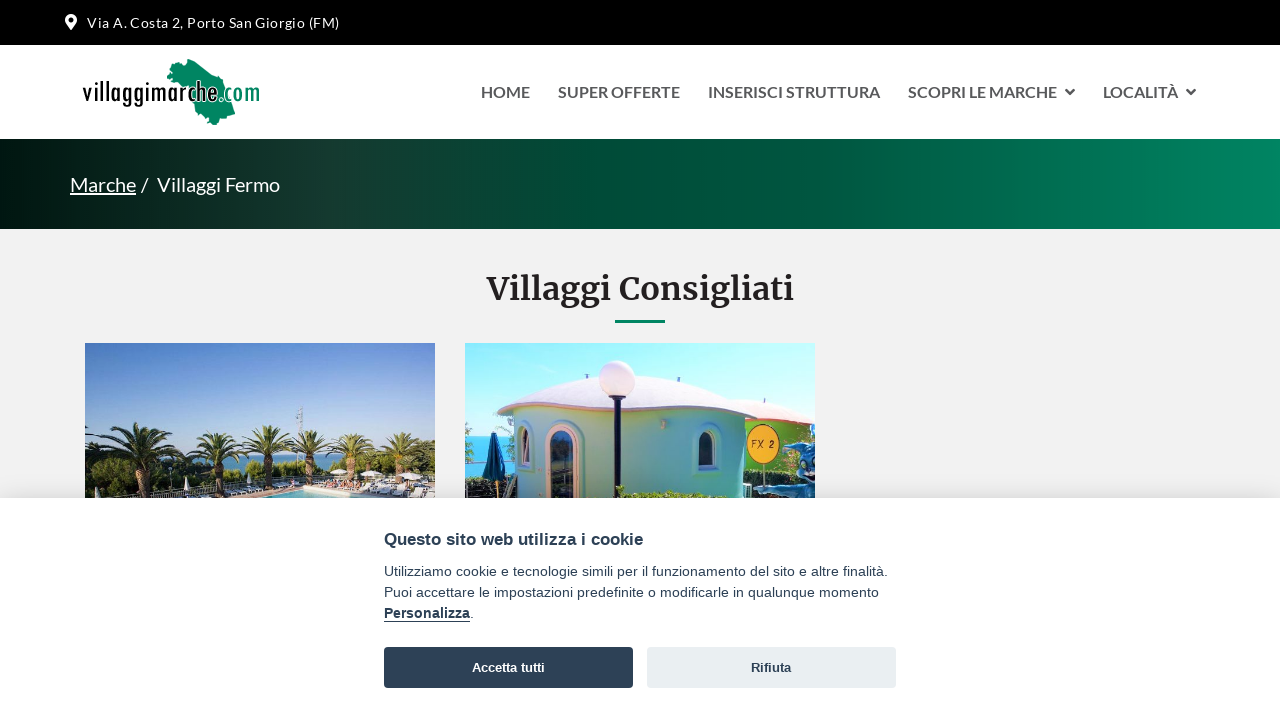

--- FILE ---
content_type: text/html; charset=UTF-8
request_url: https://www.villaggimarche.com/villaggi-vacanze-fermo/?cp=1
body_size: 12452
content:
<!DOCTYPE html>
<html lang="it">
<head>
<title>Villaggi Fermo - Villaggi Turistici Fermo</title>
<meta charset="utf-8" />
<meta http-equiv="X-UA-Compatible" content="IE=edge">
<meta name="Description" content="Villaggi turistici Fermo, selezione di villaggi turistici Fermo con la possibilità di richiedere informazioni, consultare mappe, foto ed offerte" />
<meta name="viewport" content="width=device-width,initial-scale=1">    
<link rel="stylesheet" type="text/css" href="/shared-css/star-travel-template/bootstrap.min.css" />   
<link rel="stylesheet" type="text/css" href="/shared-css/star-travel-template/owl.carousel.theme.min.css" />
<link rel="stylesheet" type="text/css" href="/shared-css/fa/css/all.min.css" />
<link rel="stylesheet" type="text/css" href="/shared-css/star-travel-template/slick.theme.min.css" />
<link rel="stylesheet" type="text/css" href="/shared-css/leaflet.min.css" />
<link rel="stylesheet" type="text/css" href="/shared/star-travel/css/style.min.css?20250804114406" />
<script type="application/javascript" src="/shared-script/star-travel-template/jquery.min.js"></script>
<script type="application/javascript" src="/shared-script/star-travel-template/bootstrap.min.js" defer></script>
<script type="application/javascript" src="/shared-script/star-travel-template/owl.carousel.min.js" defer></script>
<script type="application/javascript" src="/shared-script/star-travel-template/bootstrap-datepicker.min.js" ></script>
<script type="application/javascript" src="/shared-script/star-travel-template/bundle.min.js" defer></script>
<link rel="canonical" href="https://www.villaggimarche.com/villaggi-vacanze-fermo/">
<script type="text/plain" data-cookiecategory="analytics" defer src="https://www.googletagmanager.com/gtag/js?id=G-K31JJXLND4"></script>
<script type="text/plain" data-cookiecategory="analytics" defer>window.dataLayer=window.dataLayer||[];function gtag(){dataLayer.push(arguments);}gtag("js",new Date());gtag("config","G-K31JJXLND4");</script>
<script type="application/javascript" src="https://plausible.io/js/script.hash.outbound-links.tagged-events.js" defer data-domain="villaggimarche.com"></script>
<script>window.plausible=window.plausible||function(){(window.plausible.q=window.plausible.q||[]).push(arguments)}</script>
<script>var App = {};</script>
<link type="text/css" rel="stylesheet"  href="/shared-css/cookieconsent.min.css?202506111747" />
<script>App.CookieBar = {"clid":"8799a5731d6c09982ea45bf1dfa4e042","sid":"30","privacyPolicyUrl":"https:\/\/sviluppoturismoitalia.it\/privacy-policy\/","logo":"","cookie":{"necessary":[],"analytic":[],"functional":[]}};</script>
<script defer src="/shared-script/cookieconsent.min.js?202506111747"></script>
<script defer src="/shared-script/cookie-config.min.js?202506111747"></script></head>
<body>
    <div id="block-5214">
    <div class="device visible-xs" data-device="xs"></div>
    <div class="device visible-sm" data-device="sm"></div>
    <div class="device visible-md" data-device="md"></div>
    <div class="device visible-lg" data-device="lg"></div>
</div><div id="block-2665" class="b-testata tb-text-white">
    <div class="container">
        <div class="row">
            <div class="col-xs-12 col-sm-12 col-md-12 col-lg-12">
                <div id="info">
                    <ul class="list-unstyled list-inline">
                        <li><span><i class="fa fa-map-marker-alt"></i></span>Via A. Costa 2, Porto San Giorgio (FM)</li>
                    </ul>
                </div>
            </div>
            <div class="col-xs-12 col-sm-6 col-md-6 col-lg-6 no-show">&nbsp;</div>
        </div>
    </div>
</div><div id="block-5049" class="b-main-nav sticky-header">
    <nav id="mynavbar-1" class="navbar navbar-default main-navbar navbar-custom navbar-white">
        <div class="container">
            <div class="navbar-header">
                <button type="button" class="navbar-toggle" id="menu-button" aria-label="Apri il menu di navigazione">
                  <span class="icon-bar"></span>
                  <span class="icon-bar"></span>
                  <span class="icon-bar"></span>
                </button>
                <a href="/" class="navbar-brand">
                    <img alt="Villaggi Marche" src="/images/logo-header.png">
                </a>
            </div>
            <div class="collapse navbar-collapse" id="myNavbar1">
                <ul class="nav navbar-nav navbar-right">
                    <li><a href="/">Home</a>
                    </li>
                    <li><a href="/offerte-villaggi-marche.html">Super Offerte</a></li>
                    <li><a href="/invia/richiesta-preventivo.php">Inserisci Struttura</a></li>
                    <li class="dropdown"><a href="#" class="dropdown-toggle" data-toggle="dropdown">Scopri le Marche<span><i class="fa fa-angle-down"></i></span></a>
                        <ul class="dropdown-menu">
                            <li><a href="/articoli-cosa-fare">Cosa Fare</a></li>
                            <li><a href="/articoli-cosa-vedere">Cosa Vedere</a></li>
                            <li><a href="/articoli-da-gustare">Da Gustare</a></li>
                            <li><a href="/articoli-curiosita">Curiosità</a></li>
                        </ul>
                    </li>
                    <li class="dropdown"><a href="#" class="dropdown-toggle" data-toggle="dropdown">Localit&Agrave;<span><i class="fa fa-angle-down"></i></span></a>
                        <ul class="dropdown-menu mega-dropdown-menu row">
                            <li>
                                <div class="row">
                                    <div class="col-custom-20">
                                        <ul class="list-unstyled">
                                            <li class="dropdown-header"><a href="/villaggi-vacanze-ancona/" title="Villaggi Ancona">Ancona</a></li>
                                            <li><a href="/villaggi-vacanze-ancona/vacanze-villaggi-numana.html">Numana - Sirolo</a></li>
                                            <li><a href="/villaggi-vacanze-ancona/vacanze-villaggi-conero.html">Riviera del Conero</a></li>
                                            <li><a href="/villaggi-vacanze-ancona/vacanze-villaggi-senigallia.html">Senigallia</a></li>
                                            <li><a href="/villaggi-vacanze-ancona/vacanze-villaggi-loreto.html">Loreto</a></li>
                                        </ul>
                                    </div>
                                    <div class="col-custom-20">
                                        <ul class="list-unstyled">
                                            <li class="dropdown-header"><a href="/villaggi-vacanze-ascoli-piceno/" title="Villaggi Ascoli Piceno">Ascoli Piceno</a></li>
                                            <li><a href="/villaggi-vacanze-ascoli-piceno/vacanze-villaggi-riviera-palme.html">Riviera delle Palme</a></li>
                                            <li><a href="/villaggi-vacanze-ascoli-piceno/vacanze-villaggi-san-benedetto-del-tronto.html">San Benedetto del Tronto</a></li>
                                            <li><a href="/villaggi-vacanze-ascoli-piceno/vacanze-villaggi-cupra-marittima.html">Cupra Marittima</a></li>
                                            <li><a href="/villaggi-vacanze-ascoli-piceno/vacanze-villaggi-grottammare.html">Grottamare</a></li>
                                        </ul>
                                    </div>
                                    <div class="col-custom-20">
                                        <ul class="list-unstyled">
                                            <li class="dropdown-header"><a href="/villaggi-vacanze-fermo/" title="Villaggi Fermo">Fermo</a></li>
                                            <li><a href="/villaggi-vacanze-fermo/vacanze-villaggi-porto-san-giorgio.html">Porto San Giorgio</a></li>
                                            <li><a href="/villaggi-vacanze-fermo/vacanze-villaggi-altidona.html">Altidona</a></li>
                                        </ul>
                                    </div>
                                    <div class="col-custom-20">
                                        <ul class="list-unstyled">
                                            <li class="dropdown-header"><a href="/villaggi-vacanze-macerata/">Macerata</a></li>
                                            <li><a href="/villaggi-vacanze-macerata/vacanze-villaggi-porto-recanati.html">Porto Recanati</a></li>
                                            <li><a href="/villaggi-vacanze-macerata/vacanze-villaggi-parco-nazionale-monti-sibillini.html">Parco N. Monti Sibillini</a></li>
                                        </ul>
                                    </div>
                                    <div class="col-custom-20">
                                        <ul class="list-unstyled">
                                            <li class="dropdown-header"><a href="/villaggi-vacanze-pesaro-urbino/">Pesaro Urbino</a></li>
                                            <li><a href="/villaggi-vacanze-pesaro-urbino/vacanze-villaggi-fano.html">Fano</a></li>
                                            <li><a href="/villaggi-vacanze-pesaro-urbino/vacanze-villaggi-gabicce-mare.html">Gabicce Mare</a></li>
                                        </ul>
                                    </div>
                                </div>
                            </li>
                        </ul>
                    </li>
                </ul>
            </div>
        </div>
    </nav>
    <div class="sidenav-content">
        <div id="mySidenav" class="sidenav" >
            <h2 id="web-name">Villaggi Marche</h2>
            <div id="main-menu">
                <div class="closebtn">
                    <button class="btn btn-default" id="closebtn">&times;</button>
                </div>
                <div class="list-group panel">
                    <a href="/" class="list-group-item active" data-parent="#main-menu"><span><i class="fa fa-home link-icon"></i></span>Home<span></span></a>
                    <a href="/offerte-villaggi-marche.html" class="list-group-item" data-parent="#main-menu"><span><i class="fas fa-crown link-icon"></i></span>Super Offerte<span></span></a>
                    <a href="/invia/richiesta-preventivo.php" class="list-group-item" data-parent="#main-menu"><span><i class="fa fa-building link-icon"></i></span>Inserisci struttura<span></span></a>
                    <a href="#scopri-le-marche" class="list-group-item" data-toggle="collapse" data-parent="#main-menu"><span><i class="fas fa-street-view link-icon"></i></span>Scopri le Marche<span><i class="fa fa-chevron-down arrow"></i></span></a>
                    <div class="collapse sub-menu" id="scopri-le-marche">
                        <a href="/articoli-cosa-fare" class="list-group-item">Cosa Fare</a>
                        <a href="/articoli-cosa-vedere" class="list-group-item">Cosa vedere</a>
                        <a href="/articoli-da-gustare" class="list-group-item">Da Gustare</a>
                        <a href="/articoli-curiosita" class="list-group-item">Curiosit&agrave;</a>
                        <a href="http://scoprilemarche.villaggimarche.com/" target="_blank" class="list-group-item">Blog</a>
                    </div>
                    <a href="#province" class="list-group-item" data-toggle="collapse" data-parent="#main-menu"><span><i class="fas fa-map-marked-alt link-icon"></i></span>Province<span><i class="fa fa-chevron-down arrow"></i></span></a>
                    <div class="collapse sub-menu" id="province">
                        <a href="/villaggi-vacanze-ancona/" class="list-group-item"><i class="fas fa-map-marker-alt link-icon"></i>Ancona</a>
                        <a href="/villaggi-vacanze-ascoli-piceno/" class="list-group-item"><i class="fas fa-map-marker-alt link-icon"></i>Ascoli Piceno</a>
                        <a href="/villaggi-vacanze-fermo/" class="list-group-item"><i class="fas fa-map-marker-alt link-icon"></i>Fermo</a>
                        <a href="/villaggi-vacanze-macerata/" class="list-group-item"><i class="fas fa-map-marker-alt link-icon"></i>Macerata</a>
                        <a href="/villaggi-vacanze-pesaro-urbino/" class="list-group-item"><i class="fas fa-map-marker-alt link-icon"></i>Pesaro Urbino</a>
                    </div>
                    <a href="#localita" class="list-group-item" data-toggle="collapse" data-parent="#main-menu"><span><i class="fas fa-map-signs link-icon"></i></span>Localit&agrave;<span><i class="fa fa-chevron-down arrow"></i></span></a>
                    <div class="collapse sub-menu" id="localita">
                        <a href="/villaggi-vacanze-fermo/vacanze-villaggi-altidona.html" class="list-group-item"><i class="fas fa-map-marker-alt link-icon"></i>Altidona</a>
                        <a href="/villaggi-vacanze-ascoli-piceno/vacanze-villaggi-cupra-marittima.html" class="list-group-item"><i class="fas fa-map-marker-alt link-icon"></i>Cupra Marittima</a>
                        <a href="/villaggi-vacanze-pesaro-urbino/vacanze-villaggi-fano.html" class="list-group-item"><i class="fas fa-map-marker-alt link-icon"></i>Fano</a>
                        <a href="/villaggi-vacanze-pesaro-urbino/vacanze-villaggi-gabicce-mare.html" class="list-group-item"><i class="fas fa-map-marker-alt link-icon"></i>Gabicce Mare</a>
                        <a href="/villaggi-vacanze-ascoli-piceno/vacanze-villaggi-grottammare.html" class="list-group-item"><i class="fas fa-map-marker-alt link-icon"></i>Grottamare</a>
                        <a href="/villaggi-vacanze-ancona/vacanze-villaggi-loreto.html" class="list-group-item"><i class="fas fa-map-marker-alt link-icon"></i>Loreto</a>
                        <a href="/villaggi-vacanze-ancona/vacanze-villaggi-numana.html" class="list-group-item"><i class="fas fa-map-marker-alt link-icon"></i>Numana - Sirolo</a>
                        <a href="/villaggi-vacanze-macerata/vacanze-villaggi-parco-nazionale-monti-sibillini.html" class="list-group-item"><i class="fas fa-map-marker-alt link-icon"></i>Parco N. Monti Sibillini</a>
                        <a href="/villaggi-vacanze-macerata/vacanze-villaggi-porto-recanati.html" class="list-group-item"><i class="fas fa-map-marker-alt link-icon"></i>Porto Recanati</a>
                        <a href="/villaggi-vacanze-fermo/vacanze-villaggi-porto-san-giorgio.html" class="list-group-item"><i class="fas fa-map-marker-alt link-icon"></i>Porto San Giorgio</a>
                        <a href="/villaggi-vacanze-ancona/vacanze-villaggi-conero.html" class="list-group-item"><i class="fas fa-map-marker-alt link-icon"></i>Riviera del Conero</a>
                        <a href="/villaggi-vacanze-ascoli-piceno/vacanze-villaggi-riviera-palme.html" class="list-group-item"><i class="fas fa-map-marker-alt link-icon"></i>Riviera delle Palme</a>
                        <a href="/villaggi-vacanze-ascoli-piceno/vacanze-villaggi-san-benedetto-del-tronto.html" class="list-group-item"><i class="fas fa-map-marker-alt link-icon"></i>San Benedetto del Tronto</a>
                        <a href="/villaggi-vacanze-ancona/vacanze-villaggi-senigallia.html" class="list-group-item"><i class="fas fa-map-marker-alt link-icon"></i>Senigallia</a>       
                    </div>
                </div>
            </div>
        </div>
    </div>
</div><section id="block-140" class="block b-breadcrumb">
    <div class="container">
        <div class="row">
            <div class="col-sm-12">
                <ul class="breadcrumb">
                    <li><a href="/" title="pagina Villaggi Marche"> Marche</a><li class="active">Villaggi Fermo</li>                </ul>
            </div>
        </div>
    </div>
</section>
<!-- linkato da slider-home -->
<div id="villaggi-consigliati"></div>
<section id="block-2091" class="block b-struct-adviced-hor section-padding">
    <div class="container">
        <div class="row">
            <div class="col-sm-12">
                <div class="page-heading">
                    <h2>villaggi consigliati</h2>
                    <hr class="heading-line" />
                </div>
                <div class="owl-carousel owl-theme owl-custom-arrow" id="owl-hotel-offers">
                                        <div class="item">
                        <a href="/adc.php?baid=1418&pt=PR&url=https%3A%2F%2Fwww.villaggimarche.com%2Fvillaggi-vacanze-fermo%2Fmirage-villaggio.html">
                            <div class="main-block hotel-block">
                                <div class="main-img">
                                    <img src="/adi.php?baid=1418&upd=1540393378&pt=PR" class="img-responsive" alt="Centro Vacanze Mirage - Marina di Altidona - Fermo - Marche" />
                                    <div class="main-mask">
                                        <ul class="list-unstyled list-inline offer-price-1">
                                            <li class="rating"><span><i class="fa fa-star orange"></i></span><span><i class="fa fa-star orange"></i></span><span><i class="fa fa-star orange"></i></span><span><i class="fa fa-star orange"></i></span></li>                                            <li class="arrow"><span><i class="fa fa-angle-right"></i></span></li>
                                        </ul>
                                    </div>
                                </div>
                                <div class="main-info hotel-info">
                                    <div class="main-title hotel-title">
                                        <span>Centro Vacanze Mirage</span>
                                        <p><i class="fas fa-map-marker-alt"></i>Marina di Altidona</p>
                                    </div>

                                </div>
                            </div>
                        </a>
                    </div>
                                        <div class="item">
                        <a href="/adc.php?baid=753&pt=PR&url=https%3A%2F%2Fwww.villaggimarche.com%2Fvillaggi-vacanze-fermo%2Frivaverde.html">
                            <div class="main-block hotel-block">
                                <div class="main-img">
                                    <img src="/adi.php?baid=753&upd=1737715271&pt=PR" class="img-responsive" alt="Riva Verde Centro Vacanze - Marina di Altidona - Fermo - Marche" />
                                    <div class="main-mask">
                                        <ul class="list-unstyled list-inline offer-price-1">
                                            <li class="rating"><span><i class="fa fa-star orange"></i></span><span><i class="fa fa-star orange"></i></span><span><i class="fa fa-star orange"></i></span><span><i class="fa fa-star orange"></i></span></li>                                            <li class="arrow"><span><i class="fa fa-angle-right"></i></span></li>
                                        </ul>
                                    </div>
                                </div>
                                <div class="main-info hotel-info">
                                    <div class="main-title hotel-title">
                                        <span>Riva Verde Centro Vacanze</span>
                                        <p><i class="fas fa-map-marker-alt"></i>Marina di Altidona</p>
                                    </div>

                                </div>
                            </div>
                        </a>
                    </div>
                                    </div>
            </div>
        </div>
    </div>
</section>
<div id="block-5240" class="b-page-title page-heading">
    <h1>Villaggi, Camping e Residence in provincia di Fermo</h1>
    <hr class="heading-line">
</div>    <div id="struct-list-2col" class="list-padding container">
        <div class="col-xs-12 col-sm-12 col-md-9 col-lg-9 content-side">
        <div id="block-142" class="b-struct-list block">
    <div class="spinner-container">
        <a id="lista-strutture"></a>
        <div class="spinner">
            <div class="spin">
                <i class="icon fas fa-spinner fa-spin fa-6x"></i>
                <div class="msg">
                    <strong>Caricamento in corso</strong><br />
                    Attendere prego
                </div>
            </div>
        </div>
    </div>
        <div class="list">
    <div class="pager-counter">Risultati da 1 a 15 di <strong>23</strong></div><a href="https://www.villaggimarche.com/villaggi-vacanze-fermo/mirage-villaggio.html">
    <div class="list-block main-block">
        <div class="main-img list-img">
            <img src="/shared-images/strutture/5263/4/123709/123709.jpg" class="img-responsive" alt="Persone che nuotano e si rilassano in una grande piscina all'aperto con palme lungo il bordo." />
            <div class="main-mask">
                <ul class="list-unstyled list-inline offer-price-1">
                    <li class="rating" aria-label="valutazione stelle: 4"><span><i class="fa fa-star orange" aria-hidden="true"></i></span><span><i class="fa fa-star orange" aria-hidden="true"></i></span><span><i class="fa fa-star orange" aria-hidden="true"></i></span><span><i class="fa fa-star orange" aria-hidden="true"></i></span></li>                    <li class="price">Centro Vacanze Mirage</li>
                </ul>
            </div>
        </div>
        <div class="list-info">
            <h3 class="block-title">Centro Vacanze Mirage</h3>
            <p class="block-minor">Altidona (FM)</p>
            <div class="icons">
                <ul>
                <li class="info-location"><i class="fas fa-map-marker-alt"></i><span>Via Aprutina, Contrada San Biagio</span></li><li class="info-position"><i class="fa fa-umbrella-beach"></i><span>posizione mare</span></li><li class="info-pets"><i class="fas fa-paw"></i><span>animali ammessi</span></li><li class="info-offers"><i class="fas fa-tags"></i> <span>2 offerte disponibili</span></li>                </ul>
            </div>
         </div>
    </div>
</a>
<a href="https://www.villaggimarche.com/villaggi-vacanze-fermo/rivaverde.html">
    <div class="list-block main-block">
        <div class="main-img list-img">
            <img src="/shared-images/strutture/721/4/130577/130577.jpg" class="img-responsive" alt="Casa a forma di fungo rosso con giardino e sedie a sdraio." />
            <div class="main-mask">
                <ul class="list-unstyled list-inline offer-price-1">
                    <li class="rating" aria-label="valutazione stelle: 4"><span><i class="fa fa-star orange" aria-hidden="true"></i></span><span><i class="fa fa-star orange" aria-hidden="true"></i></span><span><i class="fa fa-star orange" aria-hidden="true"></i></span><span><i class="fa fa-star orange" aria-hidden="true"></i></span></li>                    <li class="price">Riva Verde Centro Vacanze</li>
                </ul>
            </div>
        </div>
        <div class="list-info">
            <h3 class="block-title">Riva Verde Centro Vacanze</h3>
            <p class="block-minor">Altidona (FM)</p>
            <div class="icons">
                <ul>
                <li class="info-location"><i class="fas fa-map-marker-alt"></i><span>S.S. 16 Adriatica - Località Marina di Altidona</span></li><li class="info-position"><i class="fa fa-umbrella-beach"></i><span>posizione mare</span></li><li class="info-no-pets"><span class="fa-stack"><i class="fa fa-paw fa-stack-1x"></i><i class="fa fa-ban fa-stack-2x" style="color:tomato"></i></span><span>animali non ammessi</span></li><li class="info-offers"><i class="fas fa-tags"></i> <span>6 offerte disponibili</span></li>                </ul>
            </div>
         </div>
    </div>
</a>
<a href="https://www.villaggimarche.com/villaggi-vacanze-fermo/spinnaker.html">
    <div class="list-block main-block">
        <div class="main-img list-img">
            <img src="/shared-images/strutture/775/4/116973/116973.jpg" class="img-responsive" alt="Spiaggia con file ordinate di ombrelloni e lettini, davanti a un paesaggio verde e collinare." />
            <div class="main-mask">
                <ul class="list-unstyled list-inline offer-price-1">
                    <li class="rating" aria-label="valutazione stelle: 4"><span><i class="fa fa-star orange" aria-hidden="true"></i></span><span><i class="fa fa-star orange" aria-hidden="true"></i></span><span><i class="fa fa-star orange" aria-hidden="true"></i></span><span><i class="fa fa-star orange" aria-hidden="true"></i></span></li>                    <li class="price">Centro Vacanze Camping Spinnaker</li>
                </ul>
            </div>
        </div>
        <div class="list-info">
            <h3 class="block-title">Centro Vacanze Camping Spinnaker</h3>
            <p class="block-minor">Marina Palmense (FM)</p>
            <div class="icons">
                <ul>
                <li class="info-location"><i class="fas fa-map-marker-alt"></i><span>Via G. Campofiloni 24</span></li><li class="info-position"><i class="fa fa-umbrella-beach"></i><span>posizione mare</span></li><li class="info-pets"><i class="fas fa-paw"></i><span>animali ammessi</span></li><li class="info-offers"><i class="fas fa-tags"></i> <span>3 offerte disponibili</span></li>                </ul>
            </div>
         </div>
    </div>
</a>
<a href="https://www.villaggimarche.com/villaggi-vacanze-fermo/campingdelparadiso.html">
    <div class="list-block main-block">
        <div class="main-img list-img">
            <img src="/shared-images/strutture/141/4/123172/123172.jpg" class="img-responsive" alt="Spiaggia con sedie a sdraio e ombrelloni, accanto a una terrazza in legno." />
            <div class="main-mask">
                <ul class="list-unstyled list-inline offer-price-1">
                    <li class="rating" aria-label="valutazione stelle: 3"><span><i class="fa fa-star orange" aria-hidden="true"></i></span><span><i class="fa fa-star orange" aria-hidden="true"></i></span><span><i class="fa fa-star orange" aria-hidden="true"></i></span></li>                    <li class="price">Villaggio Turistico Paradiso</li>
                </ul>
            </div>
        </div>
        <div class="list-info">
            <h3 class="block-title">Villaggio Turistico Paradiso</h3>
            <p class="block-minor">Marina Palmense (FM)</p>
            <div class="icons">
                <ul>
                <li class="info-location"><i class="fas fa-map-marker-alt"></i><span>Contrada Marina Palmense</span></li><li class="info-position"><i class="fa fa-umbrella-beach"></i><span>posizione mare</span></li><li class="info-pets"><i class="fas fa-paw"></i><span>animali ammessi</span></li><li class="info-offers"><i class="fas fa-tags"></i> <span>5 offerte disponibili</span></li>                </ul>
            </div>
         </div>
    </div>
</a>
<a href="https://www.villaggimarche.com/villaggi-vacanze-fermo/camping-johnny.html">
    <div class="list-block main-block">
        <div class="main-img list-img">
            <img src="/shared-images/strutture/2053/4/142717/142717.jpg" class="img-responsive" alt="Vista aerea di un campeggio con piscina vicino alla spiaggia." />
            <div class="main-mask">
                <ul class="list-unstyled list-inline offer-price-1">
                    <li class="rating" aria-label="valutazione stelle: non presente"></li>                    <li class="price">Villaggio Camping Johnny</li>
                </ul>
            </div>
        </div>
        <div class="list-info">
            <h3 class="block-title">Villaggio Camping Johnny</h3>
            <p class="block-minor">Marina Palmense - Fermo (FM)</p>
            <div class="icons">
                <ul>
                <li class="info-location"><i class="fas fa-map-marker-alt"></i><span>Via Campofiloni 28/30 - Santa Maria a Mare</span></li><li class="info-position"><i class="fa fa-umbrella-beach"></i><span>posizione mare</span></li><li class="info-pets"><i class="fas fa-paw"></i><span>animali ammessi</span></li><li class="info-offers"><i class="fas fa-tags"></i> <span>2 offerte disponibili</span></li>                </ul>
            </div>
         </div>
    </div>
</a>
<a href="https://www.villaggimarche.com/villaggi-vacanze-fermo/centro-turistico-holiday.html">
    <div class="list-block main-block">
        <div class="main-img list-img">
            <img src="/shared-images/strutture/5941/4/106605/106605.jpg" class="img-responsive" alt="Complesso di piscine vicino a una spiaggia, con palme e giochi d'acqua colorati." />
            <div class="main-mask">
                <ul class="list-unstyled list-inline offer-price-1">
                    <li class="rating" aria-label="valutazione stelle: 4"><span><i class="fa fa-star orange" aria-hidden="true"></i></span><span><i class="fa fa-star orange" aria-hidden="true"></i></span><span><i class="fa fa-star orange" aria-hidden="true"></i></span><span><i class="fa fa-star orange" aria-hidden="true"></i></span></li>                    <li class="price">Holiday Family Village</li>
                </ul>
            </div>
        </div>
        <div class="list-info">
            <h3 class="block-title">Holiday Family Village</h3>
            <p class="block-minor">Porto Sant'Elpidio (FM)</p>
            <div class="icons">
                <ul>
                <li class="info-location"><i class="fas fa-map-marker-alt"></i><span>Via Trieste, 46</span></li><li class="info-position"><i class="fa fa-umbrella-beach"></i><span>posizione mare</span></li><li class="info-pets"><i class="fas fa-paw"></i><span>animali ammessi</span></li>                </ul>
            </div>
         </div>
    </div>
</a>
<a href="https://www.villaggimarche.com/villaggi-vacanze-fermo/fontana-marina-camping-villaggio.html">
    <div class="list-block main-block">
        <div class="main-img list-img">
            <img src="/shared-images/strutture/421/4/78369/78369.jpg" class="img-responsive" alt="Spiaggia con ombrelloni e mare, frangiflutti visibili." />
            <div class="main-mask">
                <ul class="list-unstyled list-inline offer-price-1">
                    <li class="rating" aria-label="valutazione stelle: 3"><span><i class="fa fa-star orange" aria-hidden="true"></i></span><span><i class="fa fa-star orange" aria-hidden="true"></i></span><span><i class="fa fa-star orange" aria-hidden="true"></i></span></li>                    <li class="price">Family Village Fontana Marina</li>
                </ul>
            </div>
        </div>
        <div class="list-info">
            <h3 class="block-title">Family Village Fontana Marina</h3>
            <p class="block-minor">Campofilone - Pedaso (FM)</p>
            <div class="icons">
                <ul>
                <li class="info-location"><i class="fas fa-map-marker-alt"></i><span>Località Tre Camini, 3</span></li><li class="info-position"><i class="fa fa-umbrella-beach"></i><span>posizione mare</span></li><li class="info-pets"><i class="fas fa-paw"></i><span>animali ammessi</span></li><li class="info-offers"><i class="fas fa-tags"></i> <span>2 offerte disponibili</span></li>                </ul>
            </div>
         </div>
    </div>
</a>
<a href="https://www.villaggimarche.com/villaggi-vacanze-fermo/capannina.html">
    <div class="list-block main-block">
        <div class="main-img list-img">
            <img src="/shared-images/strutture/473/4/54470/54470.jpg" class="img-responsive" alt="Piscina con scivolo e spruzzi d'acqua, circondata da palme e ombrelloni." />
            <div class="main-mask">
                <ul class="list-unstyled list-inline offer-price-1">
                    <li class="rating" aria-label="valutazione stelle: 3"><span><i class="fa fa-star orange" aria-hidden="true"></i></span><span><i class="fa fa-star orange" aria-hidden="true"></i></span><span><i class="fa fa-star orange" aria-hidden="true"></i></span></li>                    <li class="price">Villaggio Turistico La Capannina</li>
                </ul>
            </div>
        </div>
        <div class="list-info">
            <h3 class="block-title">Villaggio Turistico La Capannina</h3>
            <p class="block-minor">Porto San Giorgio (FM)</p>
            <div class="icons">
                <ul>
                <li class="info-location"><i class="fas fa-map-marker-alt"></i><span>Via S. Martino, 11</span></li><li class="info-position"><i class="fa fa-umbrella-beach"></i><span>posizione mare</span></li><li class="info-pets"><i class="fas fa-paw"></i><span>animali ammessi</span></li>                </ul>
            </div>
         </div>
    </div>
</a>
<a href="https://www.villaggimarche.com/villaggi-vacanze-fermo/villaggio-turistico-camping-boomerang.html">
    <div class="list-block main-block">
        <div class="main-img list-img">
            <img src="/shared-images/strutture/12/4/29504/29504.jpg" class="img-responsive" alt="Lettini e ombrelloni colorati su una spiaggia sabbiosa, collina verde sullo sfondo." />
            <div class="main-mask">
                <ul class="list-unstyled list-inline offer-price-1">
                    <li class="rating" aria-label="valutazione stelle: 3"><span><i class="fa fa-star orange" aria-hidden="true"></i></span><span><i class="fa fa-star orange" aria-hidden="true"></i></span><span><i class="fa fa-star orange" aria-hidden="true"></i></span></li>                    <li class="price">Villaggio Turistico Camping Boomerang</li>
                </ul>
            </div>
        </div>
        <div class="list-info">
            <h3 class="block-title">Villaggio Turistico Camping Boomerang</h3>
            <p class="block-minor">Lido di Fermo (FM)</p>
            <div class="icons">
                <ul>
                <li class="info-location"><i class="fas fa-map-marker-alt"></i><span>Lungomare Nord</span></li><li class="info-position"><i class="fa fa-umbrella-beach"></i><span>posizione mare</span></li><li class="info-pets"><i class="fas fa-paw"></i><span>animali ammessi</span></li>                </ul>
            </div>
         </div>
    </div>
</a>
<a href="/invia/contatta-struttura.php?stid=13626">
    <div class="list-block main-block">
        <div class="main-img list-img">
            <img src="/images/lista-strutture-default.jpg" class="img-responsive" alt="Piscina con vista sull'oceano e cielo sereno." />
            <div class="main-mask">
                <ul class="list-unstyled list-inline offer-price-1">
                    <li class="rating" aria-label="valutazione stelle: non presente"></li>                    <li class="price">La Quarta Appartamenti Agriturismo</li>
                </ul>
            </div>
        </div>
        <div class="list-info">
            <h3 class="block-title">La Quarta Appartamenti Agriturismo</h3>
            <p class="block-minor">Fermo (FM)</p>
            <div class="icons">
                <ul>
                <li class="info-location"><i class="fas fa-map-marker-alt"></i><span>Contrada Abbadetta, 27</span></li><li class="info-position"><i class="fa fa-umbrella-beach"></i><span>posizione mare</span></li><li class="info-no-pets"><span class="fa-stack"><i class="fa fa-paw fa-stack-1x"></i><i class="fa fa-ban fa-stack-2x" style="color:tomato"></i></span><span>animali non ammessi</span></li>                </ul>
            </div>
         </div>
    </div>
</a>
<a href="https://www.villaggimarche.com/villaggi-vacanze-fermo/residence-acquachiara.html">
    <div class="list-block main-block">
        <div class="main-img list-img">
            <img src="/shared-images/strutture/10702/4/86834/86834.jpg" class="img-responsive" alt="Edificio con giardino ben curato, siepi e fiori sotto un cielo blu." />
            <div class="main-mask">
                <ul class="list-unstyled list-inline offer-price-1">
                    <li class="rating" aria-label="valutazione stelle: non presente"></li>                    <li class="price">Residence Acquachiara</li>
                </ul>
            </div>
        </div>
        <div class="list-info">
            <h3 class="block-title">Residence Acquachiara</h3>
            <p class="block-minor">Lido San Tommaso (FM)</p>
            <div class="icons">
                <ul>
                <li class="info-location"><i class="fas fa-map-marker-alt"></i><span>Via Ugo La Malfa, 5</span></li><li class="info-position"><i class="fa fa-umbrella-beach"></i><span>posizione mare</span></li><li class="info-pets"><i class="fas fa-paw"></i><span>animali ammessi</span></li>                </ul>
            </div>
         </div>
    </div>
</a>
<a href="https://www.villaggimarche.com/villaggi-vacanze-fermo/verdemare.html">
    <div class="list-block main-block">
        <div class="main-img list-img">
            <img src="/shared-images/strutture/140/4/166599/166599.jpg" class="img-responsive" alt="Panoramica di piscine e mare sullo sfondo." />
            <div class="main-mask">
                <ul class="list-unstyled list-inline offer-price-1">
                    <li class="rating" aria-label="valutazione stelle: 4"><span><i class="fa fa-star orange" aria-hidden="true"></i></span><span><i class="fa fa-star orange" aria-hidden="true"></i></span><span><i class="fa fa-star orange" aria-hidden="true"></i></span><span><i class="fa fa-star orange" aria-hidden="true"></i></span></li>                    <li class="price">Verde Mare Villaggio Turistico Camping</li>
                </ul>
            </div>
        </div>
        <div class="list-info">
            <h3 class="block-title">Verde Mare Villaggio Turistico Camping</h3>
            <p class="block-minor">Marina Palmense (FM)</p>
            <div class="icons">
                <ul>
                <li class="info-location"><i class="fas fa-map-marker-alt"></i><span>S.S. 16 Km 363</span></li><li class="info-position"><i class="fa fa-umbrella-beach"></i><span>posizione mare</span></li><li class="info-pets"><i class="fas fa-paw"></i><span>animali ammessi</span></li>                </ul>
            </div>
         </div>
    </div>
</a>
<a href="/invia/contatta-struttura.php?stid=496">
    <div class="list-block main-block no-customer">
        <div class="main-img list-img">
            <img src="/images/lista-strutture-default.jpg" class="img-responsive" alt="Balcone fiorito di un edificio." />
            <div class="main-mask">
                <ul class="list-unstyled list-inline offer-price-1">
                    <li class="rating" aria-label="valutazione stelle: 3"><span><i class="fa fa-star orange" aria-hidden="true"></i></span><span><i class="fa fa-star orange" aria-hidden="true"></i></span><span><i class="fa fa-star orange" aria-hidden="true"></i></span></li>                    <li class="price">Villaggio Residence Riva Dei Pini</li>
                </ul>
            </div>
        </div>
        <div class="list-info">
            <h3 class="block-title">Villaggio Residence Riva Dei Pini</h3>
            <p class="block-minor">Lido di Fermo (FM)</p>
            <div class="icons">
                <ul>
                <li class="info-location"><i class="fas fa-map-marker-alt"></i><span>Via Lungomare 4</span></li><li class="info-position"><i class="fa fa-umbrella-beach"></i><span>posizione mare</span></li><li class="info-no-pets"><span class="fa-stack"><i class="fa fa-paw fa-stack-1x"></i><i class="fa fa-ban fa-stack-2x" style="color:tomato"></i></span><span>animali non ammessi</span></li>                </ul>
            </div>
         </div>
    </div>
</a>
<a href="/invia/contatta-struttura.php?stid=6804">
    <div class="list-block main-block no-customer">
        <div class="main-img list-img">
            <img src="/images/lista-strutture-default.jpg" class="img-responsive" alt="Facciata edificio con balconi e piante." />
            <div class="main-mask">
                <ul class="list-unstyled list-inline offer-price-1">
                    <li class="rating" aria-label="valutazione stelle: 4"><span><i class="fa fa-star orange" aria-hidden="true"></i></span><span><i class="fa fa-star orange" aria-hidden="true"></i></span><span><i class="fa fa-star orange" aria-hidden="true"></i></span><span><i class="fa fa-star orange" aria-hidden="true"></i></span></li>                    <li class="price">Residence Crirò</li>
                </ul>
            </div>
        </div>
        <div class="list-info">
            <h3 class="block-title">Residence Crirò</h3>
            <p class="block-minor">Marina Palmense - Fermo (FM)</p>
            <div class="icons">
                <ul>
                <li class="info-location"><i class="fas fa-map-marker-alt"></i><span>Via della Scienza, 4</span></li><li class="info-position"><i class="fa fa-umbrella-beach"></i><span>posizione mare</span></li><li class="info-no-pets"><span class="fa-stack"><i class="fa fa-paw fa-stack-1x"></i><i class="fa fa-ban fa-stack-2x" style="color:tomato"></i></span><span>animali non ammessi</span></li>                </ul>
            </div>
         </div>
    </div>
</a>
<a href="/invia/contatta-struttura.php?stid=6802">
    <div class="list-block main-block no-customer">
        <div class="main-img list-img">
            <img src="/images/lista-strutture-default.jpg" class="img-responsive" alt="Vista sul mare con piscina e sedie a sdraio." />
            <div class="main-mask">
                <ul class="list-unstyled list-inline offer-price-1">
                    <li class="rating" aria-label="valutazione stelle: non presente"></li>                    <li class="price">Residence Baiadosol</li>
                </ul>
            </div>
        </div>
        <div class="list-info">
            <h3 class="block-title">Residence Baiadosol</h3>
            <p class="block-minor">San Tommaso di Fermo (FM)</p>
            <div class="icons">
                <ul>
                <li class="info-location"><i class="fas fa-map-marker-alt"></i><span>Via Ugo La Malfa, 9</span></li><li class="info-position"><i class="fa fa-umbrella-beach"></i><span>posizione mare</span></li><li class="info-no-pets"><span class="fa-stack"><i class="fa fa-paw fa-stack-1x"></i><i class="fa fa-ban fa-stack-2x" style="color:tomato"></i></span><span>animali non ammessi</span></li>                </ul>
            </div>
         </div>
    </div>
</a>
<div class="pages">
    <ol class="pagination b-pager">
        <li class="active"><span>1</span></li><li><a href="/villaggi-vacanze-fermo/?cp=2#lista-strutture" title="Pagina 2">2</a></li><li><a href="/villaggi-vacanze-fermo/?cp=2#lista-strutture" title="Avanti">&raquo;</a></li>    </ol>
</div>
    </div>
</div>
<script type="application/javascript">
$(document).ready(function() {
    var $blockId = 142;
    var $cssId = "block-142";
    var block = $('#' + $cssId);
    var list = block.find('.list');
    var struct_list = $('#struct-list-2col');

    block.on('click', '.b-pager a', function() {
        var href    = $(this).attr('href');
        var cp      = href.match(/cp=(\d+)/)[1];
        var params  = {"cp" : cp, "block_id" : $blockId};
        var spinner = block.find('.spinner');
        var body    = $('body');
        body.addClass('noscroll');
        spinner.show();
        setTimeout(function(){
            $.get(href.split('?')[0], params, function(response) {
                list.html(response);
                //scrollTo(block);
                scrollTo(struct_list);
                body.removeClass('noscroll');
                spinner.hide();
            })
        }, 1000);
        return false;
    });

    var scrollTo = function(element, time) {
        $('html,body').animate({scrollTop:element.offset().top}, time || 0);
    };
});
</script>
        </div>
        <div class="col-xs-12 col-sm-12 col-md-3 side-bar">
        <div id="block-936" class="block b-multi-mail col-xs-12 col-sm-6 col-md-12 left-container"><a href="/invia/contatta-struttura.php?provincia=104"><div class="side-bar-block main-block"> <div class="main-img"> <div class="text top-text"><span>hai fretta?</span></div><img src="/images/mailmultipla.jpg" class="img-responsive" alt="car-ad"> <div class="text bottom-text"><span>contatta tutte le strutture in</span> <h2 class="destination">Fermo</h2> </div></div></div></a></div><div id="block-2355" class="b-offer-link block col-xs-12 col-sm-6 col-md-12 right-container">
    <div class="offer-tag">
        <span>Super<br>Offerte</span>
    </div>
    <a href="/offerte-villaggi-marche.html">
        <img src="/images/img-super-offer.jpg" class="img-responsive" alt="hotel-img" />
    </a>
    <div class="grid-btn">
        <a href="/offerte-villaggi-marche.html" class="btn btn-orange btn-block btn-lg">Scopri le offerte</a>
    </div>
</div>        </div>
    </div>
    <section id="block-138" class="b-banner section-padding">
    <div class="container">
        <div class="row">
            <div class="col-xs-12 col-sm-12 col-md-12 col-lg-12">
                <div class="owl-carousel owl-theme owl-custom-arrow" id="owl-banner-offers">
                <div class="item"><a href="/adc.php?baid=255&pt=PR&url=https%3A%2F%2Fwww.villaggimarche.com%2Fvillaggi-vacanze-ascoli-piceno%2Fcalypso.html"><div class="main-block struct-offer-block"><div class="main-img"><img src="/adi.php?baid=255&upd=1675074203&pt=PR&imgn=2" class="img-responsive" alt="" /></div><div class="struct-offer-info"><ul class="list-unstyled"><li><h4>Calypso</h4><br><span  class="limit">Cupra Marittima</span></li></ul></div></div></a></div><div class="item"><a href="/adc.php?baid=551&pt=PR&url=https%3A%2F%2Fwww.villaggimarche.com%2Fvillaggi-vacanze-pesaro-urbino%2Fmimosa.html"><div class="main-block struct-offer-block"><div class="main-img"><img src="/adi.php?baid=551&upd=1675074309&pt=PR&imgn=2" class="img-responsive" alt="" /></div><div class="struct-offer-info"><ul class="list-unstyled"><li><h4>La Mimosa</h4><br><span  class="limit">Fano</span></li></ul></div></div></a></div><div class="item"><a href="/adc.php?baid=569&pt=PR&url=https%3A%2F%2Fwww.villaggimarche.com%2Fvillaggi-vacanze-fermo%2Fmirage-villaggio.html"><div class="main-block struct-offer-block"><div class="main-img"><img src="/adi.php?baid=569&upd=1553934593&pt=PR&imgn=2" class="img-responsive" alt="" /></div><div class="struct-offer-info"><ul class="list-unstyled"><li><h4>Mirage</h4><br><span  class="limit">Marina di Altidona</span></li></ul></div></div></a></div>                </div>
            </div>
        </div>
    </div>
</section><section id="block-2667" class="b-navigation innerpage-wrapper">
    <div id="popular-destinations" class="banner-padding">
        <div class="container">
            <div class="big-heading">
                <h2>Località  <br/>delle Marche<div class="light"></div></h2>                       
            </div>
            <div class="row">
                <div class="col-xs-12 col-sm-12">
                    <div class="destination-lists">
                        <div class="col-sm-12 col-md-12">
                            <ul class="list-unstyled"><li><span><i class="fa fa-angle-double-right"></i></span><a href="/villaggi-vacanze-ancona/" title="Villaggi Ancona">Ancona</a></li><li><span><i class="fa fa-angle-double-right"></i></span><a href="/villaggi-vacanze-ascoli-piceno/" title="Villaggi Ascoli Piceno">Ascoli Piceno</a></li><li><span><i class="fa fa-angle-double-right"></i></span><a href="/villaggi-vacanze-fermo/" title="Villaggi Fermo">Fermo</a></li><li><span><i class="fa fa-angle-double-right"></i></span><a href="/villaggi-vacanze-macerata/" title="Villaggi Macerata">Macerata</a></li><li><span><i class="fa fa-angle-double-right"></i></span><a href="/villaggi-vacanze-pesaro-urbino/" title="Villaggi Pesaro Urbino">Pesaro Urbino</a></li><li><span><i class="fa fa-angle-double-right"></i></span><a href="/villaggi-vacanze-fermo/vacanze-villaggi-altidona.html" title="Villaggi Altidona">Altidona</a></li><li><span><i class="fa fa-angle-double-right"></i></span><a href="/villaggi-vacanze-ascoli-piceno/vacanze-villaggi-cupra-marittima.html" title="Villaggi Cupra Marittima">Cupra Marittima</a></li><li><span><i class="fa fa-angle-double-right"></i></span><a href="/villaggi-vacanze-pesaro-urbino/vacanze-villaggi-fano.html" title="Villaggi Fano">Fano</a></li><li><span><i class="fa fa-angle-double-right"></i></span><a href="/villaggi-vacanze-pesaro-urbino/vacanze-villaggi-gabicce-mare.html" title="Villaggi Gabicce Mare">Gabicce Mare</a></li><li><span><i class="fa fa-angle-double-right"></i></span><a href="/villaggi-vacanze-ascoli-piceno/vacanze-villaggi-grottammare.html" title="Villaggi Grottammare">Grottammare</a></li><li><span><i class="fa fa-angle-double-right"></i></span><a href="/villaggi-vacanze-ancona/vacanze-villaggi-loreto.html" title="Villaggi Loreto">Loreto</a></li><li><span><i class="fa fa-angle-double-right"></i></span><a href="/villaggi-vacanze-ancona/vacanze-villaggi-numana.html" title="Villaggi Numana - Villaggi Sirolo">Numana -  Sirolo</a></li><li><span><i class="fa fa-angle-double-right"></i></span><a href="/villaggi-vacanze-macerata/vacanze-villaggi-porto-recanati.html" title="Villaggi Porto Recanati">Porto Recanati</a></li><li><span><i class="fa fa-angle-double-right"></i></span><a href="/villaggi-vacanze-fermo/vacanze-villaggi-porto-san-giorgio.html" title="Villaggi Porto San Giorgio">Porto San Giorgio</a></li><li><span><i class="fa fa-angle-double-right"></i></span><a href="/villaggi-vacanze-ascoli-piceno/vacanze-villaggi-san-benedetto-del-tronto.html" title="Villaggi San Benedetto del Tronto">San Benedetto del Tronto</a></li><li><span><i class="fa fa-angle-double-right"></i></span><a href="/villaggi-vacanze-ancona/vacanze-villaggi-senigallia.html" title="Villaggi Senigallia">Senigallia</a></li><li><span><i class="fa fa-angle-double-right"></i></span><a href="/villaggi-vacanze-macerata/vacanze-villaggi-parco-nazionale-monti-sibillini.html" title="Villaggi Parco N. Monti Sibillini">Parco N. Monti Sibillini</a></li><li><span><i class="fa fa-angle-double-right"></i></span><a href="/villaggi-vacanze-ancona/vacanze-villaggi-conero.html" title="Villaggi Riviera del Conero">Riviera del Conero</a></li><li><span><i class="fa fa-angle-double-right"></i></span><a href="/villaggi-vacanze-ascoli-piceno/vacanze-villaggi-riviera-palme.html" title="Villaggi Riviera delle Palme">Riviera delle Palme</a></li></ul>
                        </div>
                    </div>
                </div>
            </div>
        </div>          
    </div>
</section><section id="block-5033" class="b-seo-text innerpage-wrapper">
    <div id="testimonials-page" class="innerpage-section-padding">
        <div class="container">
            <div class="row">
                <div class="col-sm-12">
                    <div class="owl-carousel owl-theme" id="owl-testimonials">
                                                    <div class="item">
                                <div class="review-block page-heading">
                                    <h4>Fermo: La ricca area del fermano</h4>                                    <hr class="heading-line">
                                    <p><span class="visible-text">Fermo, la pi&ugrave; giovane delle province, &egrave;  una terra ricca di beni storico-artistici, di bellezze paesaggistiche e di  magnifici borghi Porto San Giorgio &egrave; un'importante localit&agrave; balneare,  costituita da un'area di tipo medievale con la presenza dell'antica Rocca, e da  un'area moderna con viali alberati, rigogliosi giardini e con considerevoli  campeggi e villaggi. Fermo custodisce bellissimi monumenti  storico-artistici: le antiche cisterne romane; il panoramico Piazzale del Girfalco  su cui si staglia il bellissimo Duomo; la splendida Piazza  del Popolo, centro cittadino; il</span><span id="dots-1">...</span> <span id="1" class="hidden-text">Teatro dell'Aquila; il Palazzo dei Priori che  custodisce una preziosa opera di Rubens; la ricca Biblioteca  di Fermo, situata all'interno del Palazzo Storico e i numerosi musei di  straordinario tessuto culturale per la citt&agrave;. Ogni 15 di agosto a Fermo si disputa la  fastosa rievocazione cavalleresca del Palio dell'Assunta, con lo storico Corteo  della Cavalcata. Molto bello &egrave; il  centro storico di Sant'Elpidio a Mare dove ogni anno si tengono le manifestazioni della Contesa del Secchio e de La Citt&agrave; Medioevo. Montegiorgio &egrave; una localit&agrave; di forte impronta  medievale: ancora oggi mantiene l'impianto urbanistico di forma triangolare. Interessante da  vedere &egrave; il Museo del Cappello nella localit&agrave; di Montappone e la localit&agrave; di Monte Vidon Corrado caratterizzata da antiche fortificazioni. Per chi ama l'arte consigliamo una sosta a Massa Fermana dove si possono ammirare il pregevole polittico di Carlo Crivelli e, nella Chiesa  dei SS. Lorenzo Silvestro e Rufino, una tavola di Vittorie Crivelli. Di  quest'ultimo &egrave; possibile vedere un'altra opera nella localit&agrave; di Falerone. Nel territorio di Falerone si  possono visitare gli antichi resti dell'antica citt&agrave; romana Falerio Picenus, che ha dato il nome al  prelibato vino D.O.C. dei colli ascolani: il Falerio. Petritoli fondata nel X secolo dai monaci di Farfa  &egrave; una localit&agrave; dalle caratteristiche medievali con resti di fortificazioni e un  antico nucleo dalle tipiche case medievali. Verso la costa si  trovano le localit&agrave; di Altidona, che  conserva ancora oggi le antiche mura castellane, e Torre di Palme situato in posizione panoramica, conosciuto per i  benefici delle Terme Fonti di Palme.</span><a class="nav-toggle-1 read-more">Continua <span><i class="fas fa-chevron-down"></i></span></a>
                    <a class="nav-toggle-1 read-less">Riduci <span><i class="fas fa-chevron-up"></i></span></a></p>                                                                            <script type="text/javascript">
                                        $(document).ready(function () {
                                            $("#block-5033 .nav-toggle-1").click(function () {
                                                var hiddenContent = $("#1"),
                                                    dots = $("#dots-1"),
                                                    buttons = $(".nav-toggle-1");
                                                hiddenContent.slideToggle();
                                                dots.toggle();
                                                buttons.toggle();
                                            });
                                        });
                                        </script>
                                                                    </div>
                            </div>
                                            </div>
                </div>
            </div>
        </div>
    </div>
</section>






<section id="block-1975" class="b-subscriber block back-size newsletter nw-shadow">
    <div class="container">
        <div class="row">
            <div class="col-xs-12 col-sm-12 col-md-12 col-lg-12 text-center">
                <div class="mobile-bar visible-xs"><div class="bar"><p class="bar-text"><i class="fa fa-envelope fa-lg"></i> <span>Vuoi ricevere le offerte?</span></p><span class="bar-btn up pull-right"><i class="fa fa-caret-up fa-lg"></i></span></div></div><h2 class="title hidden-xs">Vuoi ricevere le nostre offerte?</h2><p class="message hidden-xs">Iscriviti alla Newsletter e resta aggiornato</p>                <div class="form-wrapper">
                    <form method="post">
                        <div class="spinner"></div>
                        <div class="form-group">
                            <div class="email-row">
                                <label for="subscriber_email" class="sr-only">La tua email:</label>
                                <input type="text" id="subscriber_email" class="form-control input-lg" name="data[Subscriber][subscriber_email]" placeholder="Inserisci la tua email" value="" autocomplete="off">
                                <span class="input-group-btn"><button type="submit" class="btn btn-lg"><span class="label-newsletter">Iscriviti </span><i class="fa fa-envelope"></i></button></span>
                            </div>
                            <em id="err_subscriber_email" class="error-row"></em>
                        </div>
                        <div class="form-group s-message">
                          <input name="data[Subscriber][message]" value="" type="text" autocomplete="off" aria-label="subscriber_message" aria-hidden="true" tabindex="-1" />
                        </div>
                        <div class="form-group">
                            <div class="privacy-row">
                                <label>
                                    <input type="hidden" name="data[Subscriber][agree_privacy]" value="0" /><input type="checkbox" name="data[Subscriber][agree_privacy]" value="1" />                                    <a href="#newsletter-info" data-toggle="modal" data-target="#newsletter-info" class="privacy-policy">acconsento al trattamento dei dati personali</a>
                                </label>
                            </div>
                            <em id="err_agree_privacy" class="error-row"></em>
                        </div>
                    </form>
                </div>
            </div>
        </div>
    </div>
    <div id="newsletter-info" class="modal-newsletter modal fade" role="dialog">
    <div class="modal-dialog">
        <div class="modal-content">
            <div class="modal-body">
                <button type="button" class="close" data-dismiss="modal">&times;</button>
                <div class="popup-text">
                    <h4 class="privacy-title">Informativa per il servizio newsletter</h4>
<div class="scrollable-content">
    <p>
        I Titolari del trattamento dei dati forniti dall’interessato per l’iscrizione al servizio newsletter ed alle comunicazioni promozionali con contenuto commerciale, HELLO VACANZE S.r.l. con sede in Via Andrea Costa, 2 – 63822 Porto San Giorgio (FM) e SVILUPPO TURISMO ITALIA S.r.l. unipersonale con sede in Via Andrea Costa, 2 – 63822 Porto San Giorgio (FM) forniscono le seguenti informazioni circa il trattamento di tali dati.<br />
        Ai sensi dell’art 13 del Regolamento UE 2016/679 ("Regolamento") desideriamo informarLa che i Suoi dati personali, liberamente conferiti, mediante la compilazione dei form predisposti saranno utilizzati per l’invio delle nostre comunicazioni.<br />
        La presente Informativa Privacy integra l’Informativa Privacy del nostro Sito web, alla quale rimandiamo per tutto quanto non qui dettagliato.<br />
        Il conferimento si rende necessario per l’iscrizione richiesta. Il mancato conferimento dei dati comporterà l’impossibilità di aderire al servizio.
    </p>
    <h4>Finalità del trattamento dei dati trattati</h4>
    <p>
        I dati personali forniti volontariamente dagli utenti saranno trattati esclusivamente per l’invio di mail contenenti offerte commerciali e, ove concesso, per l’analisi delle Sue scelte di consumo al fine di poterLa servire al meglio.
    </p>
    <h4>Chi tratterà i Suoi dati</h4>
    <p>
        Potranno venire a conoscenza di tali dati i soggetti autorizzati al trattamento di HELLO VACANZE S.r.l., preposti alla gestione del servizio newsletter, e di SVILUPPO TURISMO ITALIA S.r.l. unipersonale.<br />
        I Suoi dati saranno trattati con modalità manuali, informatiche e/o telematiche e non saranno né comunicati né diffusi ulteriormente a quanto specificato nella presente informativa.<br />
        Specifiche misure di sicurezza sono comunque sempre osservate per prevenire la perdita dei dati, usi illeciti o non corretti ed accessi non autorizzati.
    </p>
    <h4>Qual è la base giuridica del trattamento dei suoi dati?</h4>
    <p>
        I dati che ci fornisce per l’iscrizione alla newsletter vengono trattati in base al Suo consenso.
    </p>
    <h4>Come vengono trattati i suoi dati e per quanto tempo?</h4>
    <p>
        I dati personali sono trattati per l’invio delle comunicazioni a mezzo mail con strumenti automatizzati per il tempo strettamente necessario a conseguire gli scopi per cui sono stati raccolti.<br />
        I dati trattati per le finalità commerciali di cui alla presente informativa, saranno conservati fino all’eventuale revoca del Suo consenso al trattamento.<br />
        I dati trattati per le finalità di profilazione di cui alla presente informativa, saranno conservati fino all’eventuale revoca del Suo consenso al trattamento dei dati personali e comunque per non oltre cinque anni. Tale termine sarà automaticamente rinnovato ogni qualvolta Lei effettuerà una nuova prenotazione o una nuova richiesta preventivo.<br />
        In qualsiasi momento dall’adesione al servizio, Lei potrà interrompere gli invii delle stesse utilizzando l’apposita funzionalità, presente in ogni comunicazione e-mail.<br />
        Da quel momento in poi, non riceverà tale tipologia di comunicazioni a meno che non si proceda volontariamente ad una nuova iscrizione.<br />
        Al momento della revoca del consenso, anche se espresso precedentemente alla scadenza del termine di conservazione dei dati raccolti per tali finalità, gli stessi saranno automaticamente cancellati ovvero resi anonimi in modo permanente e la nostra Società potrà chiederLe di rinnovare, anticipatamente a tale revoca, il consenso al trattamento.
    </p>
    <h4>Come potrà esercitare i suoi diritti?</h4>
    <p>
        Potrà rivolgersi per e-mail agli indirizzi <img src="/shared-images/misc/mail-privacy-hello.png" style="vertical-align:middle" alt="" width="176" height="22"> o <img src="/shared-images/misc/mail-privacy-sti.png" style="vertical-align:middle" alt="" width="204" height="21">, per verificare i Suoi dati e farli integrare, aggiornare o rettificare e/o per esercitare gli altri diritti previsti dagli artt. da 15 a 22 del Regolamento.<br />
        In qualsiasi momento dall’adesione al servizio, Lei potrà interrompere gli invii delle stesse utilizzando l’apposita funzionalità, presente in ogni comunicazione e-mail.<br />
        Da quel momento in poi, non riceverà tale tipologia di comunicazioni a meno che non si proceda volontariamente ad una nuova iscrizione.<br />
        Per ogni ulteriore informazione in merito al trattamento dei Suoi dati la invitiamo a consultare <a href="https://sviluppoturismoitalia.it/privacy-policy/" target="_blank" rel="nofollow noopener"><strong>l'informativa completa presente nel nostro sito</strong></a>.
    </p>
</div>
                    <a href="#" class="btn" data-dismiss="modal">Chiudi</a>
                </div>
            </div>
        </div>
    </div>
</div><script>
App.Subscriber = {"selector":"#block-1975","formUrl":"?block_id=1975","spinner":".spinner","modal":"bootstrap","enableMobileBar":"\"1\""};
;if(App.Subscriber){!function(d){var e=$(d.selector),form=e.find('form'),spinner=form.find(d.spinner);info=e.find('#newsletter-info');form.on('submit',function(){spinner.show();$.getJSON(d.formUrl,form.find(':input').serialize(),function(c){if(c.status<0){form.find('em').empty();form.find('.form-group').removeClass('has-error');$.each(c.data,function(a,b){if(b){form.find('#err_'+a).html(b).parent().addClass('has-error')}})}else{form.html(c.msg)}spinner.hide()});return false});form.find('input').on('focus',function(){$(this).closest('.form-group').removeClass('has-error').find('em').empty()});if(d.modal=='jqueryui'){var f=$(window).width(),docHeight=$(window).height();info.dialog({autoOpen:false,modal:true,width:f<800?f:800,height:f<800?docHeight:600,title:'Informativa sulla privacy',buttons:{'CHIUDI':function(){$(this).dialog('close')}},close:function(){$('body').removeClass('noscroll')},open:function(){$('body').addClass('noscroll')}});form.find('a.privacy-policy').on('click',function(){info.dialog('open').scrollTop(0);return false})}}(App.Subscriber)};if(App.Subscriber){!function(b){var c=$(b.selector);if(b.enableMobileBar){var d=c.find('.form-wrapper');var f=c.find('.mobile-bar');function docSize(){return $(document).find('.device:visible').data('device')};$(window).on('resize',function(){var a=docSize();if(a==='xs'&&f.has('form').length===0){d.appendTo(f)}else if(a!=='xs'&&f.has('form').length>0){d.appendTo(c)}}).trigger('resize');f.find('.bar').on('click',function(e){e.preventDefault();var a=f.find('.bar-btn');if(a.hasClass('up')){f.addClass('show');a.removeClass('up').addClass('down')}else{f.removeClass('show');a.removeClass('down').addClass('up')}})}}(App.Subscriber)}</script>
</section>
<section id="block-1904" class="b-footer">
    <div id="footer-top" class="banner-padding ftr-top-grey ftr-text-white">
        <div class="container">
            <div class="row">
                <div class="col-xs-12 col-sm-12 col-md-4 col-lg-5 footer-widget ftr-about ftr-our-company">
                    <img class="logo-footer" alt="Villaggi Marche" src="/images/logo-footer.png">
                    <p>Villaggimarche.com seleziona i migliori villaggi turistici della regione per offrirti la vacanza ideale alle tue esigenze. Le nostre strutture sono scelte accuratamente per garantire servizi d'eccellenza a prezzi super vantaggiosi. Naviga nella nostra sezione Super Offerte per cogliere al volo le proposte più convenienti nelle Marche pensate appositamente per te.</p>
                </div>
                <div class="col-xs-12 col-sm-6 col-md-4 col-lg-3 footer-widget ftr-links">
                    <h3 class="footer-heading">INFORMAZIONI</h3>
                    <ul class="list-unstyled">
                        <li><span><i class="fas fa-envelope"></i></span><a href="/invia/contatti.php" rel="nofollow">Contattaci</a></li>
                        <li><span><i class="fa fa-building"></i></span><a href="/invia/richiesta-preventivo.php" rel="nofollow">Inserisci la tua struttura</a></li>
                        <li><span><i class="fas fa-cookie-bite"></i></span><a href="#" data-cc="c-settings" class="cc-link" aria-haspopup="dialog">Preferenze cookie</a></li>
                    </ul>
                </div>
                <div class="col-xs-12 col-sm-6 col-md-4 col-lg-3 footer-widget ftr-contact">
                    <h3 class="footer-heading">DOVE SIAMO</h3>
                    <ul class="list-unstyled">
                        <li><span><i class="fa fa-map-marker-alt"></i></span>
                            Via A. Costa, 2 - 63822<br>
                            &ensp;&emsp;&emsp;Porto San Giorgio (FM)
                        </li>
                        <!-- li><span><i class="fa fa-phone"></i></span>+39 0734 677208 </li -->
                    </ul>
                </div>
            </div>
        </div>
    </div>
    <div id="footer-bottom" class="ftr-bot-black">
        <div class="container">
            <div class="row">
                <div class="col-xs-12 col-sm-6 col-md-6 col-lg-6" id="copyright">
                    <p>&copy; 2018 <a href="https://www.sviluppoturismoitalia.it/" target="_blank" rel="nofollow">Sviluppo Turismo Italia S.r.L. unipersonale</a><br>P.IVA: 01665350433 | R.E.A. FM-195884 </p>
                </div>
                <div class="col-xs-12 col-sm-6 col-md-6 col-lg-6" id="terms">
                    <ul class="list-unstyled list-inline">
                        <li><a href="https://www.sviluppoturismoitalia.it/avviso-legale/" target="_blank" rel="nofollow">Avviso Legale</a></li>
                        <li><a href="https://www.sviluppoturismoitalia.it/privacy-policy/" target="_blank" rel="nofollow">Privacy Policy</a></li>
                    </ul>
                </div>
            </div>
        </div>
    </div>
</section></body>
</html>

--- FILE ---
content_type: text/css
request_url: https://www.villaggimarche.com/shared/star-travel/css/style.min.css?20250804114406
body_size: 12780
content:
#error-text h2,#web-name,.b-multi-mail .destination,.big-heading h2,.btn,.meta h2,.newsletter h2,.package h2,.page-search-form h2,.popup-text h4,a,blockquote,input,label,p,select,small,span,table,textarea,ul{font-family:Lato,sans-serif}@font-face{font-family:Lato;font-style:normal;font-weight:400;src:url(../fonts/lato-v16-latin-regular.eot);src:local("Lato Regular"),local("Lato-Regular"),url(../fonts/lato-v16-latin-regular.eot?#iefix) format("embedded-opentype"),url(../fonts/lato-v16-latin-regular.woff2) format("woff2"),url(../fonts/lato-v16-latin-regular.woff) format("woff"),url(../fonts/lato-v16-latin-regular.ttf) format("truetype"),url(../fonts/lato-v16-latin-regular.svg#Lato) format("svg");font-display:fallback}@font-face{font-family:Lato;font-style:normal;font-weight:700;src:url(../fonts/lato-v16-latin-700.eot);src:local("Lato Bold"),local("Lato-Bold"),url(../fonts/lato-v16-latin-700.eot?#iefix) format("embedded-opentype"),url(../fonts/lato-v16-latin-700.woff2) format("woff2"),url(../fonts/lato-v16-latin-700.woff) format("woff"),url(../fonts/lato-v16-latin-700.ttf) format("truetype"),url(../fonts/lato-v16-latin-700.svg#Lato) format("svg");font-display:fallback}@font-face{font-family:Lato;font-style:normal;font-weight:900;src:url(../fonts/lato-v16-latin-900.eot);src:local("Lato Black"),local("Lato-Black"),url(../fonts/lato-v16-latin-900.eot?#iefix) format("embedded-opentype"),url(../fonts/lato-v16-latin-900.woff2) format("woff2"),url(../fonts/lato-v16-latin-900.woff) format("woff"),url(../fonts/lato-v16-latin-900.ttf) format("truetype"),url(../fonts/lato-v16-latin-900.svg#Lato) format("svg");font-display:fallback}@font-face{font-family:Merriweather;font-style:normal;font-weight:400;src:url(../fonts/merriweather-v21-latin-regular.eot);src:local("Merriweather Regular"),local("Merriweather-Regular"),url(../fonts/merriweather-v21-latin-regular.eot?#iefix) format("embedded-opentype"),url(../fonts/merriweather-v21-latin-regular.woff2) format("woff2"),url(../fonts/merriweather-v21-latin-regular.woff) format("woff"),url(../fonts/merriweather-v21-latin-regular.ttf) format("truetype"),url(../fonts/merriweather-v21-latin-regular.svg#Merriweather) format("svg");font-display:fallback}@font-face{font-family:Merriweather;font-style:normal;font-weight:700;src:url(../fonts/merriweather-v21-latin-700.eot);src:local("Merriweather Bold"),local("Merriweather-Bold"),url(../fonts/merriweather-v21-latin-700.eot?#iefix) format("embedded-opentype"),url(../fonts/merriweather-v21-latin-700.woff2) format("woff2"),url(../fonts/merriweather-v21-latin-700.woff) format("woff"),url(../fonts/merriweather-v21-latin-700.ttf) format("truetype"),url(../fonts/merriweather-v21-latin-700.svg#Merriweather) format("svg");font-display:fallback}@font-face{font-family:Merriweather;font-style:normal;font-weight:900;src:url(../fonts/merriweather-v21-latin-900.eot);src:local("Merriweather Black"),local("Merriweather-Black"),url(../fonts/merriweather-v21-latin-900.eot?#iefix) format("embedded-opentype"),url(../fonts/merriweather-v21-latin-900.woff2) format("woff2"),url(../fonts/merriweather-v21-latin-900.woff) format("woff"),url(../fonts/merriweather-v21-latin-900.ttf) format("truetype"),url(../fonts/merriweather-v21-latin-900.svg#Merriweather) format("svg");font-display:fallback}body,html{height:100%;position:relative}::-moz-selection{color:#fff;background:#008563}::selection{color:#fff;background:#008563}body::-webkit-scrollbar{width:10px}body::-webkit-scrollbar-track{-webkit-box-shadow:inset 0 -1px 20px 0 #d0cfcf}body::-webkit-scrollbar-thumb{background-color:#008563;outline:slategrey solid 1px}p,ul{line-height:1.5em;font-size:14px}p{color:#333}.b-footer .footer-widget ul li:last-child,.b-footer .footer-widget:last-child,.b-struct-page #pricing-table-page .page-heading,.b-struct-page .faq-block .panel-default:last-child,.b-struct-page .faq-block:last-child,.b-struct-page .offer-price p,.b-struct-page .tab-pane .row,.side-bar-block:last-child,ul{margin-bottom:0}.block-title a,.blog-post-title a,.main-title a,h1,h2,h3,h4,h5,h6{font-family:Merriweather,serif;margin-top:0;line-height:1.3em}.pager-counter{margin-bottom:10px;padding-top:30px}.block-title{font-size:20px;margin-bottom:0}.b-main-nav #menu-button,.block-title a{color:#000}.page-heading{text-align:center;margin-bottom:10px}.page-heading h1,.page-heading h2{font-size:22px;font-weight:700;color:#231f20}.page-heading h2{text-transform:capitalize}.b-main-nav .dropdown-header,.b-main-nav .nav>li>a,.b-main-nav .sidenav h2,.b-multi-mail .text,.b-multi-mail .top-text span,.b-navigation h2,.b-slider-home h1,.b-slider-home h2,.b-struct-adviced-hor .main-title span,.b-struct-page .struct-info h2,.b-subscriber .popup-text .privacy-title,.b-subscriber h2,.b-subscriber p,.btn,.datepicker .dow,.innerpage-heading h1,.list-block .list-info .block-minor,.main-title p,.offer-price-1,.struct-offer-info li h4,.suggestions .info,.suggestions button{text-transform:uppercase}.page-heading p{width:90%;margin:0 auto;font-size:17px}.page-heading .heading-line{width:50px;margin:0 auto;border-color:#008563;border-width:medium}.btn{font-weight:700;font-size:14px;border-radius:0;border:0}.innerpage-heading h1{font-weight:700;margin-bottom:20px;font-size:28px;color:#000}.innerpage-heading p{width:90%;margin:20px auto 50px;font-size:16px}.offer-price-1,.paypal-text p{font-size:14px}.b-struct-page #map,.b-struct-page .left-side-bar,.b-struct-page .pkg-features .list-unstyled,.b-subscriber .modal-body .row>div,.left-container,.right-container,.section-padding{padding:0}.banner-padding{padding-top:63px;padding-bottom:30px}.list-padding{padding:15px 0}.innerpage-section-padding{padding-top:15px;padding-bottom:30px}.col-lg-15,.col-md-15,.col-sm-15,.col-xs-15{position:relative;min-height:1px;padding-right:15px;padding-left:15px}.col-custom-20,.col-xs-15{width:20%;float:left}.col-custom-25{width:25%;float:left}#struct-list-2col,.b-offer-list{padding-left:0;padding-right:0;position:relative}.border-shape-top::after,.border-shape-top::before{content:"";position:absolute;left:0;top:0;background:#333}.border-shape-bot:before,.border-shape-top::before{width:5px;height:40px}.border-shape-bot:after,.border-shape-top::after{width:40px;height:5px}.border-shape-bot::after,.border-shape-bot::before{content:"";position:absolute;right:0;bottom:0;background:#008563}.b-contact-us .contact-block-2.first,.side-bar{margin-top:30px}.b-struct-page #hotel-offers,.b-struct-page .faq-block,.side-bar-block{margin-bottom:40px}.offer-price-1{margin:0;font-weight:700;padding:14px 0}.offer-price-1 li.price{font-size:16px;font-weight:700;color:#fff}.offer-price-1 .rating{font-size:.98em;width:100%}.offer-price-1 .rating .fa{font-size:11px}.main-img{position:relative;overflow:hidden}.main-img img{width:100%;transition:.4s}.main-img .main-mask{position:absolute;bottom:0;background:rgba(0,0,0,.8);width:100%}.main-info{background:#fff}.b-banner .item a,.b-nearby-struct .item a,.main-info .main-title a,.struct-offer-info li a{text-decoration:none;color:#000}.main-title p{font-weight:700;margin-bottom:0;margin-top:-2px}.lg-booking-form .lg-booking-form-heading,.lg-booking-form .personal-info,.paypal-text p{margin-bottom:20px}.list-block{margin-bottom:15px;border:1px solid #e6e7e8;display:-webkit-box;display:-moz-box;display:-ms-flexbox;display:-moz-flex;display:-webkit-flex;display:flex;flex-wrap:wrap;transition:.4s}.list>a{text-decoration:none;color:inherit}.b-struct-page .package:hover,.list-block:hover{box-shadow:0 0 16px rgba(0,0,0,.15);transform:translateY(-10px)}.list-block .main-mask{bottom:20px}.list-block .offer-price-1{padding:6px 2px}.b-main-nav .nav>li.active::before,.b-offer-link img,.b-pet-link img,.b-struct-list .list-img,.b-struct-page .input-group,.b-struct-page .slick-slide img,.list-block .list-img{width:100%}.b-offer-list .list-block .offer-price-1 li,.list-block .list-img li{width:100%;text-align:center}.list-block .list-info{padding:10px;border:1px solid #e6e7e8;position:relative;width:100%}.list-block .list-info .block-minor{font-size:13px;font-weight:400;margin-bottom:10px;color:#6d6e71}.list-block .list-info .btn{padding:7px 21px;margin-top:4px;width:100%}.list-block .icons li,.suggestions #suggestion-error .alert{margin-bottom:4px}.lg-booking-form .lg-booking-form-heading span{height:45px;width:45px;text-align:center;margin-right:5px;padding-top:7px;font-size:21px;float:left;background:#008563;border-radius:100%;color:#fff}.lg-booking-form .lg-booking-form-heading span i{padding-top:5px;font-size:23px;margin-left:1px}.lg-booking-form .lg-booking-form-heading h3{font-size:21px;padding-top:10px}.lg-booking-form .form-group{margin-bottom:10px;position:relative}.b-offer-list select,.lg-booking-form .form-group select{-webkit-appearance:none;-moz-appearance:none}.lg-booking-form .form-group .fa{position:absolute;top:35px;right:10px;pointer-events:none}.lg-booking-form label,.lg-booking-form p{font-weight:400;color:#646768}.b-contact-us .checkbox label.control-label a,.lg-booking-form label a{text-decoration:underline;color:#008563}.b-struct-list .info-offers span,.lg-booking-form p span{font-weight:700}.lg-booking-form .btn{padding:10px 25px 11px;margin-top:25px}.lg-booking-form .checkbox{margin-top:-30px;margin-bottom:0}.b-main-nav .dropdown:hover>.dropdown-menu,.b-seo-text a.read-more,.b-slider-home .active .carousel-caption,.b-struct-contact .lg-booking-form .checkbox label,.lg-booking-form .checkbox label{display:block}.b-seo-text .hidden-text,.b-seo-text a.read-less,.b-struct-list .block-title,.b-struct-page #long-text,.b-struct-page .ask-quote #child_age,.b-struct-page .ask-quote #child_ages,.b-subscriber .input-group-btn i,.no-show,.spinner{display:none}.lg-booking-form input,.lg-booking-form select,.lg-booking-form textarea{border-radius:0;box-shadow:none;border:0;background:#f2f2f2}.lg-booking-form input:focus,.lg-booking-form select:focus,.lg-booking-form textarea:focus{border-left:4px solid #008563;box-shadow:none}.paypal-text{margin-top:35px;overflow:hidden}.owl-carousel.owl-custom-arrow .owl-controls .owl-buttons{position:absolute;top:45%;transform:translateY(-45%);left:0;width:100%}.owl-carousel.owl-custom-arrow .owl-controls .owl-buttons div{font-size:20px;padding:0 10px;opacity:1}.owl-carousel.owl-custom-arrow .owl-controls .owl-buttons div .fa{margin-bottom:5px}.owl-carousel.owl-custom-arrow .owl-controls .owl-buttons .owl-prev{position:absolute;left:-10px;top:-40px}.owl-carousel.owl-custom-arrow .owl-controls .owl-buttons .owl-next{position:absolute;right:-10px;top:-40px}.owl-carousel.owl-custom-arrow .owl-controls .owl-buttons .owl-next,.owl-carousel.owl-custom-arrow .owl-controls .owl-buttons .owl-prev{border-radius:0;background:#008563}.arrow .fa:hover,.b-contact-us .form-group .btn,.b-contact-us .form-group .btn:focus,.b-main-nav .dropdown-menu li a:focus,.b-main-nav .dropdown-menu li a:hover,.b-main-nav .dropdown-menu li.active a,.b-main-nav .dropdown-menu li.active a:hover,.b-struct-page .package .btn:hover,.btn-orange,.btn-orange:focus{background:#008563;color:#fff}.b-contact-us .form-group .btn:hover,.btn-orange:hover{background:#010101;color:#fff}.arrow .fa{height:28px;width:28px;text-align:center;padding-top:2px;font-size:20px;margin-top:11px;background:#8e8f91;color:#fff;border-radius:100%}.hotel-block:hover .hotel-info{box-shadow:0 4px 8px rgba(0,0,0,.15)}.hotel-info{padding:15px 22px 18px;position:relative;box-shadow:0 4px 6px rgba(0,0,0,.07);border:1px solid #e6e7e8}.hotel-info .hotel-title{font-size:1.42em;overflow:hidden}.rating .fa.lightgrey{color:#d1d3d4}.rating .fa.orange{color:#d5bf44}.struct-offer-block:hover{box-shadow:0 4px 16px rgba(0,0,0,.15)}.struct-offer-info{text-align:center;padding:18px 22px;background:#efeff0}.struct-offer-info li h4{display:inline;font-weight:700}.struct-offer-info .limit{font-size:14px;top:-3px}.item{padding:15px}.b-adv-request .control-label.has-error,.b-contact-us .form-group .center-err,.b-offer-list .search-btn,.b-struct-page .struct-info .row,.b-testata #info,.pages{text-align:center}.pages .pagination,.pages .pagination li:last-child a{margin:0}.pages .pagination li a,.pages .pagination li span{margin:0 6px 0 0;font-size:15px;padding:6px 14px;border-radius:0;background:#e6e7e8;color:#646768;border:0}.pages .pagination li a:hover,.pages .pagination li.active span{background:#5a5a5a;color:#fff}.pages .pagination li:first-child a:hover,.pages .pagination li:last-child a:hover{background:#008563;color:#000}.spinner{position:absolute;top:0;left:0;z-index:100;width:100%;height:100%;background-color:rgba(51,51,51,.4)}.loader,.spin{position:fixed}.spin{top:15%;left:50%;transform:translate(-50%,-50%);z-index:101;text-align:center;border:1px solid #ddd;padding:20px 10px 10px;width:280px;margin:auto;border-radius:5px;box-shadow:2px 2px 5px #ccc;background-color:#fff}.spin .msg{margin-top:20px;font-size:16px}.spin .icon{color:#44a9d5}.loader{left:0;top:0;width:100%;height:100%;z-index:9999;background:url(../images/loader.gif) center no-repeat #fff}.map iframe{width:100%;border:0}#colorPanel{z-index:300}.suggestions{border-radius:0;text-align:center;font-size:14px;position:relative}.suggestions .popup-text{border-bottom:1px solid #dadada;margin-bottom:8px;padding-bottom:8px}.suggestions #suggestion-msg{color:#fff;background-color:#008563;border-color:#008563;line-height:22px;padding:10px 5px;font-size:15px}.suggestions #suggestion-error{margin-top:8px}.suggestions #input{line-height:28px;margin-top:14px}.suggestions label{display:inline-block;font-weight:700;color:#333}.suggestions .info{font-weight:700}.suggestions button{font-size:18px!important;background-color:#008563;color:#fff;border:none;padding:10px 25px;opacity:unset;font-weight:700;line-height:1;float:right}.suggestions button:hover{background-color:#000;color:#fff;opacity:unset}.b-main-nav .nav,.b-main-nav .search{display:none!important}.datepicker{border-radius:0;padding:0}.datepicker-days table tbody,.datepicker-days table tfoot,.datepicker-days table thead{padding:10px;display:list-item}.datepicker-days table thead{background:#008563;color:#fff;border-radius:0}.datepicker-days table thead tr:nth-child(2n+0) td,.datepicker-days table thead tr:nth-child(2n+0) th{border-radius:3px}.datepicker-days table thead tr:nth-child(3n+0){font-weight:300!important;font-size:12px;color:#fff}.table-condensed>tbody>tr>td,.table-condensed>tbody>tr>th,.table-condensed>tfoot>tr>td,.table-condensed>tfoot>tr>th,.table-condensed>thead>tr>td,.table-condensed>thead>tr>th{padding:11px 13px}.datepicker td,.datepicker th{border-radius:50%;padding:0 12px}.b-slider-home .carousel-control,.datepicker table tr td.active,.datepicker table tr td.active.disabled,.datepicker table tr td.active.disabled:hover,.datepicker table tr td.active:hover{background-image:none}.datepicker .next,.datepicker .prev{color:#fff;transition:.3s;width:37px;height:37px;font-size:24px;cursor:pointer}.datepicker .datepicker-switch{font-size:24px;font-weight:400;transition:.3s;text-align:center}.datepicker table tr td span{border-radius:2px;margin:3%;width:27%}.datepicker table tr td span.active,.datepicker table tr td span.active.disabled,.datepicker table tr td span.active.disabled:hover,.datepicker table tr td span.active:hover{background-color:#3546b3;background-image:none}.datepicker-dropdown{z-index:300!important}.datepicker.dropdown-menu{border:1px solid rgba(0,0,0,.1);box-shadow:0 6px 12px rgba(0,0,0,.175)}.datepicker-dropdown.datepicker-orient-top:before{border-top:7px solid rgba(0,0,0,.1)}.datepicker .day{text-align:center;cursor:pointer}.datepicker .disabled,.datepicker .new,.datepicker .old{color:#ccc}.datepicker .disabled{cursor:default}.datepicker .today{background-color:#858585;color:#fff}.datepicker .active{background-color:#008563;color:#fff}.error-text{margin-top:5px;border-radius:5px;text-align:center;background-color:#f2dede;border-color:#ebcccc;display:flow-root;font-style:normal;font-size:1.5rem;color:#a94442}.form-group.has-error .error-text{padding:4.5px}.alert-danger{padding:30px;text-align:center;font-size:1.5rem;color:inherit;background-color:#f9f9f9;border-color:#e8e5e5;width:100%;margin-top:30px}.thanks-msg{background:#008563;padding:60px 20px;margin:50px 20px 102px;font-size:24px;color:#fff;border-radius:14px}.leaflet-popup-content{font-size:1.2rem;line-height:2;text-align:center}.leaflet-container{z-index:199}.b-testata{padding:10px 0;text-align:center;display:none;background-color:#000}.b-testata ul{margin-bottom:0;letter-spacing:.03em;font-size:14px;line-height:1.8em}.b-testata li{margin:0 5px 3px;color:#fff}.b-testata li:first-child{margin-right:0}.b-testata .fa{padding-right:10px;font-size:16px}.b-main-nav .main-navbar{margin-bottom:0;border:0;border-radius:0;z-index:100;background:#fff}.b-main-nav .main-navbar.affix{position:fixed;top:0;left:0;width:100%;z-index:200;box-shadow:0 2px 5px rgba(0,0,0,.2)}.b-main-nav .main-navbar.affix~section{top:51px}.b-article-list #hotel-grid,.b-main-nav .main-navbar .nav>li,.b-main-nav .main-navbar .navbar-header,.b-main-nav .main-navbar.affix~section,.b-offer-list .form-group,.b-struct-page .detail-slider{position:relative}.b-main-nav .navbar-brand{padding-bottom:0;padding-top:17px;padding-right:0;color:#000;font-weight:900}.b-main-nav .navbar-brand img{height:52px;width:auto;margin-top:-15px}.b-main-nav .navbar-collapse{border-color:#f2f2f2}.b-main-nav .navbar-toggle{border-radius:0;padding:20px;margin:0;background:0 0;border:0}.b-main-nav .navbar-toggle span{background:#000}.b-main-nav .nav{margin-top:0;margin-bottom:0}.b-main-nav .nav>li::before{width:0;height:4px;transition:.25s linear;position:absolute;content:"";left:0;top:auto;bottom:0;right:0;-webkit-transition:.25s linear;z-index:1;margin:0 auto;background:#008563}.b-main-nav .nav>li>a{font-size:14px;font-weight:700;color:#58595b}.b-main-nav .nav>li>a .fa-angle-down{margin-left:8px}.b-main-nav .nav>li.active>a,.b-main-nav .nav>li.active>a:focus,.b-main-nav .nav>li.active>a:focus:hover,.b-main-nav .nav>li.active>a:hover,.b-main-nav .nav>li>a:focus,.b-main-nav .nav>li>a:focus:hover,.b-main-nav .nav>li>a:hover{color:#008563;background-color:transparent}.b-main-nav .nav>li.dropdown.active.open>a,.b-main-nav .nav>li.dropdown.active>a:hover,.b-main-nav .nav>li.dropdown.open>a,.b-main-nav .nav>li.dropdown.open>ul.dropdown-menu>a:hover{color:#008563;background:0 0}.b-main-nav .nav>.dropdown:hover>a,.b-navigation li a:hover,.b-seo-text a:hover,.b-struct-page .checkbox a,.b-subscriber .popup-text a{color:#008563}.b-main-nav .dropdown-menu{width:100%;padding:0;max-height:148px;overflow:auto;border-radius:0;background:#f6f6f6;border-color:#f2f2f2;border-bottom:0}.b-main-nav .dropdown-menu li a{padding-top:9px;padding-bottom:9px;font-size:14px}.b-main-nav .mega-dropdown-menu{padding:40px 20px!important}.b-main-nav .mega-dropdown-menu .row,.b-struct-page .struct-container>.row{margin-left:0;margin-right:0}.b-main-nav .dropdown-header{font-size:16px;font-weight:900;padding:0;color:#333}.b-main-nav .dropdown-header a{padding-left:0!important}.dropdown-header i{margin-right:5px}.b-main-nav .mega-dropdown-menu ul li a,.b-main-nav .mega-dropdown-menu ul li span{display:block;text-decoration:none;padding-left:15px!important;margin-top:1px;color:#333;border-bottom:0}.b-main-nav #mySidenav{overflow-y:auto;overflow-x:hidden;width:250px;transition:.4s;transform:translateX(120%);background:#fff;box-shadow:0 0 20px rgba(0,0,0,.3)}.b-main-nav #mySidenav::-webkit-scrollbar{width:.5em;background:#f2f2f2}.b-main-nav #mySidenav::-webkit-scrollbar-track{-webkit-box-shadow:inset 0 0 6px rgba(0,0,0,.3)}.b-offer-link .offer-tag,.b-pet-link .pet-link-tag{box-shadow:0 3px 5px rgba(0,0,0,.2);position:absolute}.b-main-nav #mySidenav::-webkit-scrollbar-thumb{background-color:#303030;outline:#708090 solid 1px}.b-main-nav .sidenav{height:100%;width:0;position:fixed;z-index:300;top:0;right:0;transition:.5s}.b-main-nav .sidenav .closebtn{position:absolute;top:1px;right:9px;width:100%;text-align:right}.b-main-nav .sidenav #closebtn{font-size:30px;text-decoration:none;padding:0;line-height:1em;color:#fff;background-position:0 0;background-color:#303030}.b-main-nav .sidenav h2{text-align:center;padding:40px 0;margin-bottom:0;font-size:22px;font-weight:700;position:relative;background:#008563;color:#fff}.b-main-nav .sidenav h2::after{position:absolute;content:"";display:block;height:45px;width:140px;top:-20px;right:-40px;background:#303030;transform:rotate(43deg)}.b-main-nav .list-group.panel{border:0}.b-main-nav .list-group>.list-group-item{padding:13px 15px 13px 20px;font-size:15px;border-radius:0;border-left:0;border-right:0;border-color:#f6f6f6;color:#303030}.b-main-nav .list-group>.list-group-item:first-child,.b-sponsored-struct .item.first .struct-box{border-top:0}.b-main-nav .list-group>.list-group-item.active,.b-main-nav .list-group>.list-group-item:focus,.b-main-nav .list-group>.list-group-item:hover{background:#303030;color:#fff}.b-main-nav .list-group-item .link-icon{width:10px;text-align:center;margin-right:18px;font-size:15px;color:#008563}.b-main-nav .list-group-item .arrow{float:right;margin-top:3px;font-size:14px;color:#008563}.b-main-nav .sub-menu>.list-group-item{padding-left:46px;background:#f8f8f8;border-color:#f1f1f1;border-radius:0}.b-main-nav .sub-menu .link-icon{margin-right:8px}.b-main-nav .sub-menu>.list-group-item.active,.b-main-nav .sub-menu>.list-group-item:focus,.b-main-nav .sub-menu>.list-group-item:hover{background:#e6e6e6;color:#303030}.b-slider-home{height:440px}.b-slider-home .carousel-inner{height:100%}.b-slider-home .carousel-inner .item{height:100%;background:center/cover}.b-slider-home .carousel-indicators li{background-color:#fff;border:none}.b-slider-home .carousel-indicators .active{background-color:#008563}.b-slider-home .carousel-caption>*{animation-delay:.4s;animation-duration:.6s;animation-fill-mode:both;animation-name:fadeInTop;-webkit-animation-delay:.4s;-webkit-animation-duration:.6s;-webkit-animation-fill-mode:both;-webkit-animation-name:fadeInTop}.b-slider-home h1{font-size:40px;font-weight:300;margin:0 0 22px}.b-slider-home h2{font-size:20px;font-weight:400;letter-spacing:.2em;margin:0 0 -4px}.b-multi-mail,.b-navigation h2{margin-bottom:35px}.b-slider-home .btn{font-weight:700;padding:8px 23px;font-size:14px;background:0 0;color:#fff;border:1px solid #fff}.b-slider-home .btn:hover{background:#fff;color:#333;border:1px solid #fff}.b-slider-home .carousel-caption{display:none;position:absolute;top:10%;height:100%;text-align:center;color:#fff}.b-slider-home .active h2{-webkit-animation-delay:.5s;animation-delay:.5s}.b-slider-home .active .btn{-webkit-animation-delay:.8s;animation-delay:.8s}.b-struct-adviced-hor{padding-top:40px;padding-bottom:40px;background:#f2f2f2}.b-multi-mail a,.b-sponsored-struct .struct-info-box a,.b-struct-adviced-hor a{text-decoration:none}.b-adviced-booking .main-img,.b-struct-adviced-hor .main-img{min-height:240px}.b-adviced-booking ul,.b-struct-adviced-hor ul{min-height:46px}.b-adviced-booking .rating,.b-struct-adviced-hor .rating{width:auto}.b-adviced-booking .arrow,.b-struct-adviced-hor .arrow{float:right}.b-adviced-booking .arrow .fa,.b-struct-adviced-hor .arrow .fa{background:#008563;padding-top:3px;margin-top:-5px}.b-struct-adviced-hor .main-title{min-height:64px}.b-struct-adviced-hor .main-title span{font-family:Lato,sans-serif;font-size:16px;font-weight:900;display:block;color:#000}.b-adviced-booking .main-title p,.b-struct-adviced-hor .main-title p{margin-top:4px}.b-adviced-booking .main-title .fas,.b-offer-list .fa-users,.b-struct-adviced-hor .main-title p i{margin-right:6px}.b-adviced-booking .item,.b-struct-adviced-hor .item{padding:10px 15px}.b-struct-list h2{padding:0 15px;margin-left:-18px}.b-article-list .grid-block:hover,.b-struct-list .list-block:hover{box-shadow:0 0 16px rgba(0,0,0,.15)}.b-offer-list .main-mask,.b-struct-list .main-mask{bottom:0}.b-nearby-struct img,.b-struct-list img{height:200px}.b-struct-list .list-img li{text-align:left}.b-struct-list .price{float:none;margin-top:2px;font-size:16px}.b-struct-list .block-minor{font-size:13px;font-weight:400;margin-bottom:10px;color:#6d6e71}.b-offer-list .icons ul,.b-struct-list .icons ul{list-style:none;margin-block-start:0px;margin-block-end:0px;padding-inline-start:0px}.b-offer-list .icons i,.b-struct-list .icons i{width:25px;text-align:center;margin-right:4px}.b-offer-list .info-location i,.b-struct-list .info-location i{font-size:1.1em}.b-offer-list .fa-stack,.b-struct-list .fa-stack{font-size:.8em}.b-article-list .spin,.b-offer-list .spin,.b-struct-list .spin{top:40%}.b-multi-mail .main-img{background:#007ab8;position:relative}.b-multi-mail .text{padding:10px 8px 18px;text-align:center;font-size:16px;font-weight:700;color:#fff}.b-multi-mail .top-text{padding:29px 8px;text-align:center}.b-multi-mail .top-text span{font-size:34px;font-weight:700;font-family:"Helvetica Neue",Helvetica,Arial,sans-serif;color:#fff}.b-multi-mail .bottom-text,.b-seo-text #owl-testimonials .owl-pagination .owl-page.active span,.b-struct-page .content-side .faq-heading::before,.b-struct-page .content-side .panel-default .panel-title::after,.b-struct-page .slick-arrow,.b-struct-page .slick-arrow:focus,.b-struct-page .slick-arrow:hover{background:#008563}.b-multi-mail .destination{font-size:30px;font-weight:900;margin:2px 0 -13px}.b-offer-link,.b-pet-link{overflow:hidden;position:relative;width:100%;margin:0 auto 35px}.b-offer-link .offer-tag{width:180px;top:5px;right:-52px;text-align:center;padding:6px 5px;font-size:20px;font-weight:700;background:#e01a33;color:#fff;transform:rotate(45deg)}.b-offer-link .main-mask{width:100%;height:200px;background:url(/images/img-super-offer.jpg) 0 0/cover no-repeat}.b-offer-link .price{font-size:22px!important;text-transform:initial;line-height:38px}.b-offer-link .btn{margin-top:0;padding:20px;font-size:28px;font-weight:900}.b-offer-link .offer-price-1{padding:50px 70px 30px 30px}.b-pet-link .pet-link-tag{width:130px;top:-43px;left:-56px;text-align:center;padding:50px 0 2px;font-size:36px;font-weight:700;background:#008563;color:#fff;border-radius:50%;transform:rotate(315deg)}.b-pet-link .btn{margin-top:0;padding:20px;font-size:18px;font-weight:900}.b-facebook{display:inline-block;text-align:center;margin:0 0 10px;width:100%}.b-banner{top:0;padding-top:0}.b-banner .struct-offer-info .limit,.b-nearby-struct .struct-offer-info .limit{text-transform:uppercase;position:relative;color:#575757}.b-navigation{margin-top:50px;background:#f2f2f2}.b-navigation .row{margin-top:-30px}.b-navigation li{margin-top:15px;position:relative;padding-left:25px;width:100%;float:left}.b-navigation li a{font-size:17px;font-weight:700;text-decoration:none;color:#404040}.b-navigation li span .fa{position:absolute;top:0;left:0;font-size:20px;color:#008563}.b-navigation h2{font-size:38px;font-weight:900;text-align:center;margin-top:-115px;color:#333;text-shadow:8px 0 10px rgba(0,0,0,.5);animation:7s ease-in-out infinite color;line-height:50px}.b-subscriber{background:linear-gradient(rgba(0,0,0,.6),rgba(0,0,0,.6));color:#fff;padding:0}.b-seo-text .innerpage-section-padding,.b-subscriber.section-padding{padding:40px 0}.b-subscriber .row>div{padding:0 10px}.b-subscriber h2{font-size:20px;font-weight:900}.b-subscriber p{font-size:12px;margin-bottom:20px;color:#fff}.b-subscriber .form-group{width:100%;margin:0 auto}.b-subscriber input{font-size:16px;box-shadow:none;border-radius:0}.b-subscriber .btn{font-size:18px;width:100px;background:#008563;padding:0;color:#fff}.b-subscriber .btn,.b-subscriber input{height:60px;border:0}.b-subscriber .label-newsletter{font-size:18px}.b-subscriber .email-row,.b-subscriber .form-group .error-row,.b-subscriber .privacy-row{display:table-row}.b-subscriber .privacy-row label{margin:8px 0 0;text-align:left}.b-subscriber .privacy-row input[type=checkbox]{height:12px!important;margin-top:0}.b-subscriber .privacy-row a{color:#fff;text-decoration:none;position:relative;top:-2px}.b-subscriber .form-group.has-error .error-row{padding:4.5px;border-radius:5px;font-style:normal;font-size:1.5rem;text-align:center;background-color:#f2dede;border-color:#ebcccc;color:#a94442;margin-top:5px;display:block}.b-subscriber #newsletter-info{padding:20px 15px}.b-subscriber #newsletter-info .modal-dialog{overflow-y:initial!important}.b-subscriber #newsletter-info .scrollable-content{height:300px;overflow-y:auto}.b-subscriber #newsletter-info .scrollable-content::-webkit-scrollbar{width:10px}.b-subscriber #newsletter-info .scrollable-content::-webkit-scrollbar-track{-webkit-box-shadow:inset 0 -1px 20px 0 #d0cfcf}.b-subscriber #newsletter-info .scrollable-content::-webkit-scrollbar-thumb{background-color:#008563;outline:slategrey solid 1px}.b-subscriber .s-message{overflow:hidden;position:relative}.b-subscriber .s-message input{position:absolute}.b-struct-page .modal-dialog,.b-subscriber .modal-dialog{top:10%;margin:0 auto;width:90%}.b-struct-page .modal-content,.b-subscriber .modal-content{border:0;border-bottom:9px solid #008563;border-radius:0}.b-subscriber .modal-body{padding:35px;position:relative;overflow:hidden}.b-struct-page .modal-body:after,.b-subscriber .modal-body:after{content:"";position:absolute;top:-15px;right:-34px;width:90px;height:55px;background:#303030;transform:rotate(45deg)}.b-struct-page .close,.b-subscriber .close{position:absolute;top:3px;right:8px;z-index:1;font-size:33px;color:#fff;opacity:1}.b-subscriber .popup-text h4{margin-bottom:4px;font-weight:700;line-height:1.3em;color:#333;font-size:14px}.b-subscriber .popup-text .privacy-title{font-size:16px;font-weight:900;color:#008563;margin-bottom:10px}.b-subscriber .popup-text p{margin-bottom:12px;color:#808285;font-size:14px;text-transform:unset;line-height:1.3em}.b-subscriber .popup-text .btn{padding:8px 26px 9px;height:unset;font-size:14px;width:auto;color:#fff;margin-top:20px}.b-subscriber .popup-text .btn:hover{background:#010101}.b-subscriber .mobile-bar{position:fixed;bottom:0;left:0;right:0;z-index:1000;height:50px;background:#008563;color:#fff;font-size:1.8rem;-webkit-box-shadow:-3px 11px 0 #454545;-moz-box-shadow:0 -3px 11px 0 #454545;box-shadow:0 -3px 11px 0 #454545;transition:.5s ease-in-out}.b-subscriber .mobile-bar.show{height:30vh}.b-subscriber .mobile-bar .bar{padding:10px;text-align:left;cursor:pointer}.b-subscriber .mobile-bar .bar i{vertical-align:middle;margin-right:4px}.b-subscriber .mobile-bar .bar-text{display:inline-block;margin:0;font-weight:400;font-size:2rem}.b-subscriber .mobile-bar .bar-text span{text-transform:none}.b-subscriber .mobile-bar .bar-btn i{color:#fff;transition:.5s ease-out}.b-subscriber .mobile-bar .bar-btn.up i{transform:rotate(0)}.b-subscriber .mobile-bar .bar-btn.down i{transform:rotate(180deg)}.b-struct-page .ask-quote .panel-body,.b-subscriber .mobile-bar .form-wrapper{padding:10px}.b-subscriber .mobile-bar .privacy-row label{font-weight:400;line-height:1.8rem}.b-subscriber .mobile-bar .privacy-row input[type=checkbox]{height:15px!important}.b-subscriber .mobile-bar .btn{background:#333;color:#fff}.b-subscriber .mobile-bar .btn,.b-subscriber .mobile-bar input{height:45px;border:0}.b-footer #footer-top{background:#231f20;color:#fff}.b-footer .footer-heading{margin-bottom:18px;font-size:23px;font-weight:700;color:#008563}.b-article-list .grid-block,.b-footer .footer-widget,.b-struct-contact .personal-info{margin-bottom:30px}.b-footer .footer-widget a,.b-footer .footer-widget p,.b-footer .footer-widget ul li{font-size:15px}.b-footer .ftr-about p{line-height:1.72em}.b-footer .logo-footer{margin-top:-20px;margin-bottom:10px;margin-left:-11px}.b-footer .ftr-links li{text-transform:uppercase;margin-bottom:9px}.b-breadcrumb .breadcrumb li.active,.b-breadcrumb .breadcrumb>li+li::before,.b-footer .ftr-links li a,.b-footer p,.b-offer-list .discount{color:#fff}.b-footer .ftr-links li:hover{text-decoration:none;text-shadow:1px 1px 4px #fff}.b-footer .ftr-contact li{margin-bottom:14px}.b-footer li span i{font-size:20px;width:25px;margin-right:7px}.b-footer #footer-bottom{padding-top:30px;padding-bottom:30px;text-align:center;background:#0a0909}.b-footer #footer-bottom p,.b-footer #footer-bottom ul{margin-bottom:0;font-size:15px}.b-footer #footer-bottom a,.b-footer #footer-bottom p{color:#979797}.b-footer #footer-bottom li:first-child{position:relative;padding-right:10px}.b-footer #footer-bottom li:first-child:after{content:"";position:absolute;right:0;top:5px;height:15px;width:1px;display:block;background:#979797}.b-footer #copyright,.b-struct-page .feature-slider{margin-bottom:10px}.b-breadcrumb{padding:30px 0;position:relative;background-color:#008563;color:#fff}.b-breadcrumb::before{content:"";display:block;position:absolute;top:0;left:0;height:100%;width:100%;background:linear-gradient(to right,#000 0,#000 26%,rgba(0,0,0,.6) 66%,rgba(0,0,0,0) 84%,rgba(0,0,0,0) 100%)}.b-breadcrumb .breadcrumb{padding:0;margin:0;font-size:14px;background:0 0;font-weight:400}.b-breadcrumb .breadcrumb li a{text-decoration:underline;color:#fff}.b-page-title{padding-top:60px}.b-struct-page{margin-bottom:80px}.b-struct-page .innerpage-section-padding{padding-bottom:0}.b-struct-page .content-side{padding-left:2px;padding-right:2px}.b-struct-page .struct-info{margin:25px 0}.b-struct-page .phone a{color:#008563;font-weight:800;opacity:.8}.b-struct-page .phone a:hover{text-decoration:none;opacity:1}.b-struct-page .phone .phone-cell{background:#231f20;color:#fff;padding:8px 20px;display:inline-block;text-align:center;font-weight:700;width:auto;pointer-events:auto}.b-struct-page .phone .half-width{width:49%}.b-struct-page .phone .half-width:first-child{margin-right:2%}.b-offer-list .fa-utensils,.b-struct-page .phone .phone-cell i{margin-right:10px}.b-struct-page .phone .phone-cell a,.b-struct-page .phone .phone-cell a:active,.b-struct-page .phone .phone-cell a:hover,.b-struct-page .phone .phone-cell a:visited{color:#fff;font-weight:700}.b-struct-page .struct-request-quotation{margin:10px -15px}.b-struct-page .struct-request-quotation a{padding:10px;height:46px;border:1px solid #008563;background:#008563;font-size:18px}.b-struct-page .struct-info h2 span{font-weight:900;font-size:28px;line-height:25px;display:block;margin-top:4px;color:#333}.b-struct-page .struct-info p{font-size:15px;margin:0 10px 5px}.b-struct-page .struct-info li .fa{font-size:16px}.b-struct-page .detail-tabs .nav-tabs a{font-size:12px;font-weight:700;text-transform:uppercase;padding:13px 10px;background:#231f20;color:#fff;border-radius:0;border-color:#9b9b9b #9b9b9b transparent;margin-bottom:0}.b-struct-page .detail-tabs .nav-tabs .active a{border-color:#008563 #008563 transparent;background:#008563;color:#fff}.b-struct-page .tab-pane{padding:35px 30px;border:1px solid #e6e7e8;background:#f1f2f2}.b-struct-page .tab-text h3{display:inline;font-weight:700;text-transform:uppercase;font-size:13px;margin-bottom:0;font-family:"Helvetica Neue",Helvetica,Arial,sans-serif}.b-struct-page .tab-text p{width:100%;line-height:1.55em}.b-struct-page .map{height:450px;margin:0}.b-struct-page .tab-icons{display:inline-block;width:25px;color:#000}.b-struct-page .tab-arrow{position:absolute;right:1px;top:7px;color:#fff;width:25px}.b-struct-page .feature-slider .img-responsive{height:230px!important}.b-struct-page .feature-slider-nav .slick-list{margin:0 25px}.b-struct-page .feature-slider-nav .slick-slide{cursor:pointer}.b-struct-page .feature-slider-nav .slick-slide img{padding:0 3px;height:60px!important}.b-struct-page .slick-arrow{height:60px;width:23px}.b-struct-page .slick-arrow::before{font-family:FontAwesome;font-size:22px}.b-struct-page .slick-prev{left:0;z-index:1}.b-struct-page .slick-next{right:-1px}.b-struct-page .feature-slider-nav button i{opacity:.8}.b-struct-page .feature-slider-nav button i:hover{opacity:1}.b-struct-page .item{text-align:center;padding:10px 0}.b-struct-page .panel-body p{font-size:14px}.b-struct-page .faq-heading{margin-bottom:30px;position:relative;padding-left:30px;font-size:20px}.b-struct-page .faq-heading::before{content:"";position:absolute;top:9px;left:0;width:20px;height:5px;display:block}.b-struct-page .faq-block .panel-default{margin-bottom:17px;box-shadow:none}.b-struct-page .faq-block .panel-default .panel-heading{padding:0;border-bottom:0;position:relative;overflow:hidden}.b-struct-page .faq-block .panel-default .panel-heading a{padding:6px 15px;display:block;text-decoration:none}.b-struct-page .panel-title{padding-right:33px;font-size:14px;width:80%;color:#4d4d4d;font-family:Lato,sans-serif;display:inline-table}.b-struct-page .panel-title::after{content:"";position:absolute;top:0;right:-14px;width:57px;height:100%;display:block;transform:skewX(-25deg)}.b-struct-page #pricing-table-page{width:auto;padding-top:20px;padding-bottom:20px;background:#eee}.b-struct-page .package{transition:.4s;background:#fff}.b-struct-page .offer-title{padding:10px 6px;background:#008563;color:#fff}.b-struct-page .offer-title h2{font-size:16px;font-weight:900;text-transform:uppercase;text-overflow:ellipsis;white-space:nowrap;overflow:hidden;margin:0}.b-struct-page .offer-accomodation{margin:10px 0}.b-struct-page .offer-period,.b-struct-page .offer-price{margin-top:16px;font-size:15px;color:#6d6e71;text-transform:uppercase}.b-struct-page .offer-accomodation h2{font-size:14px;color:#646768;text-transform:uppercase;margin-bottom:0}.b-struct-page .pkg-features{padding:0 6px 20px;height:375px}.b-struct-page .offer-period{padding-top:8px;padding-bottom:8px}.b-struct-page .offer-period:first-child{border-top:1px solid #d1d3d4;border-bottom:1px solid #d1d3d4}.b-struct-page .offer-period .main-text{font-size:20px;font-weight:600}.b-struct-page .offer-price{padding:0 0 8px}.b-struct-page .offer-price .main-text{font-size:50px;font-weight:700;color:#008563}.b-struct-page .package .btn{text-transform:uppercase;font-size:15px;font-weight:400;padding:10px 28px;margin-top:10px;min-width:100%;background:#313131;color:#fff}.b-struct-page #hotel-offers .owl-carousel.owl-custom-arrow .owl-controls .owl-buttons .owl-prev{left:-30px}.b-struct-page #hotel-offers .owl-carousel.owl-custom-arrow .owl-controls .owl-buttons .owl-next{right:-30px}.b-struct-page .ask-quote{font-family:Lato,sans-serif;font-size:14px;line-height:1.42857143;color:#333}.b-struct-page .ask-quote .glyphicon{-moz-osx-font-smoothing:grayscale;-webkit-font-smoothing:antialiased;display:inline-block;font-style:normal;font-variant:normal;text-rendering:auto;line-height:1;font-family:"Font Awesome 5 Free";font-weight:900;margin-top:4px}.b-article-list .grid-block .block-title,.b-article-list p{display:-webkit-box;-webkit-box-orient:vertical;overflow:hidden}.b-struct-page .ask-quote .glyphicon-calendar:before{content:"\f073"}.b-struct-page .ask-quote .panel{border:1px solid #e6e7e8;border-radius:0;margin-bottom:0}.b-struct-page .ask-quote .panel-heading{background:#008563;color:#fff;font-size:19px;font-weight:700;margin-bottom:0;padding:10px 23px;border-radius:0}.b-struct-page .form-group label{color:#646768;line-height:1.5em;font-size:14px;font-family:Lato,sans-serif}.b-struct-page input,.b-struct-page select,.b-struct-page textarea{background:#f6f6f6;border-radius:0;box-shadow:none;border-color:#e6e7e8;height:36px;color:#646768}.b-struct-page textarea{height:auto}.b-struct-page .checkbox label{font-size:12px;line-height:1.6em;padding-left:0;margin-left:20px}.b-struct-page .checkbox label input{background:#f6f6f6;border-radius:0;box-shadow:none;border-color:#e6e7e8;margin-left:-20px;margin-top:-7px}.b-struct-page .bt-calendar{border-radius:0;border:1px solid #e6e7e8;border-left:none;background:#f6f6f6;width:25%;height:36px;padding:6px;display:table-cell;cursor:pointer}.b-struct-page .ask-quote .btn-primary{background:#008563;color:#fff;height:36px;border-radius:0;border:0;font-size:14px;text-transform:uppercase;font-weight:700}.b-struct-page .ask-quote .btn-primary:hover{background:#010101;color:#fff;text-decoration:none}.b-struct-page .ask-quote .alert-danger{text-align:center;font-weight:700}.b-struct-page .nw-thanks-message{text-align:center;color:#3c763d;background-color:#dff0d8;border-color:#d6e9c6;padding-top:20px;padding-bottom:20px;line-height:18px}.b-struct-page .nw-thanks-message div:first-child{font-weight:600}.b-struct-page .nw-thanks-message div:nth-child(2){font-size:1.2em}.b-struct-page .error-text{display:table-row;margin-top:0;background-color:transparent;text-align:left}.b-struct-page .modal-body{padding:35px 35px 50px;position:relative;overflow:hidden}.b-struct-page .popup-text h2{margin:-7px 0 20px;line-height:1.05em}.b-struct-page .popup-text h2 span{font-size:20px;font-weight:900;color:#008563}.b-struct-page .popup-text h4{text-transform:uppercase;font-weight:700;line-height:1.05em}.b-struct-page .popup-text .btn{padding:8px 26px 9px}.b-struct-page .popup-text p{margin:0 0 30px}.b-struct-page input.datepicker{padding:6px 0 6px 8px}.b-struct-page .glyphicon{top:4px;left:1px}.b-struct-page #read-less,.b-struct-page #read-more{color:#008563;text-transform:uppercase;font-weight:700}.b-adviced-booking{padding-top:30px;background:#fff}.b-adviced-booking .main-title{min-height:81px}.b-adviced-booking .main-title a{font-family:Lato,sans-serif;font-size:16px;font-weight:900;text-transform:uppercase;display:block}.b-adv-request,.b-struct-contact{border:none;box-shadow:none;margin-bottom:0;border-radius:unset;background-color:inherit}.b-struct-contact #child_ages{padding:0;display:none}.b-struct-contact .checkbox-container{margin-top:-40px;margin-bottom:0}.b-struct-contact .lg-booking-form .checkbox{margin-top:0;margin-bottom:0}.b-adv-request .has-error.checkbox label,.b-struct-contact .has-error.checkbox label{color:grey}.b-struct-contact label.subscribe-newsletter{color:#008563;font-weight:700}.b-offer-list .list-block img{max-width:unset;height:250px}.b-offer-list .list-block:hover img{transform:scale(1.15)}.b-offer-list .list-block .offer-price-1{padding:11px 0}.b-offer-list .duration{font-size:13px;text-transform:none;color:#fff}.b-offer-list .duration i{font-size:20px;margin-right:8px}.b-offer-list .duration span{position:relative;top:-2px}.b-offer-list .list-block .offer-price-1 .price{font-size:32px;font-weight:700;float:unset}.b-offer-list .preposition{font-size:16px;font-weight:100;text-transform:lowercase}.b-offer-list .divider{margin:0 -1px;font-size:14px;position:relative;top:-3px;color:#b6b6b6}.b-offer-list .pkg{font-size:12px;position:relative;top:-3px;color:#b6b6b6}.b-offer-list .search-tabs{border-bottom:1px solid #eee;width:100%}.b-offer-list .st-text{text-align:center;text-transform:uppercase;font-size:22px;font-weight:700;color:#008563;font-family:Lato,sans-serif}.b-offer-list .search-tabs .btn{color:#fff;padding:8px 45px;margin-top:10px}.b-offer-list .tab-pane{padding:0;background:#fff}.b-offer-list input::placeholder{color:#000}.b-offer-list input,.b-offer-list select{text-transform:uppercase;font-size:15px;border-radius:0;color:#000;border-color:#e2e3e4;box-shadow:none}.b-offer-list .form-group.left-icon input{padding-left:38px}.b-offer-list .form-group.left-icon .fa{top:10px;left:15px;font-size:14px}.b-offer-list .form-group.right-icon .fa{top:32px;right:11px;font-size:20px}.b-offer-list .form-group.left-icon .fa,.b-offer-list .form-group.right-icon .fa{color:#008563;position:absolute;pointer-events:none}.b-offer-list .form-control[readonly]{background-color:#fff}.b-offer-list .pager-counter{float:none}.b-offer-list .no-results{margin-top:30px;text-align:center;font-weight:700}.b-adv-request .g-recaptcha>div,.b-contact-us .g-recaptcha>div{margin:auto}.b-adv-request .note{font-size:14px;background:#f2f2f2;padding:20px 6px;margin-bottom:10px;color:#646768;font-family:Lato,sans-serif}.b-adv-request .checkbox{margin-top:-30px;margin-bottom:10px}.b-adv-request .btn,.b-article-page .content-side,.b-seo-text .owl-theme .owl-controls{margin-top:0}.b-adv-request .check-box-container{width:100%;text-align:center;padding:20px 10px 0;color:#646768;font-weight:400;background:#f2f2f2}.b-adv-request .check-box-container input:nth-child(2){margin-left:0!important}.b-adv-request .check-box-container input[type=checkbox]{margin-left:10%}.b-adv-request .form-check-input[type=checkbox]{margin-left:0}.b-adv-request .has-error small,.b-contact-us .form-group.has-error .center-err small{display:inline-block}.b-article-list .block-title{margin-top:10px}.b-article-list .main-img{position:relative;overflow:hidden;width:100%;height:200px}.b-article-list img{width:100%;min-height:100%;transition:.4s}.b-article-list .block-info{padding:12px 19px 19px;background:#f8f8f8;border:1px solid #e6e7e8}.b-article-list p{color:#646768;height:145px;-webkit-line-clamp:7}.b-article-list a{text-decoration:none;margin-top:20px}.b-article-list .grid-block .block-title{margin-top:10px;height:55px;-webkit-line-clamp:2}.b-article-list .nw-no-results{text-align:center;padding:40px 0;font-weight:600;font-size:20px}.b-article-page .main-img{position:relative;overflow:hidden;width:100%;min-height:400px}.b-article-page .at-icon-wrapper,.b-article-page .at-icon-wrapper .at-icon{height:40px!important;width:40px!important}.b-article-page .main-mask{background:rgba(0,0,0,.6);color:#fff}.b-article-page .at-share-btn-elements{padding:10px 20px}.b-article-page .at-share-btn-elements a{background-color:#3b5998;border-radius:0;margin:0 20px 0 0}.b-article-page .at-icon-wrapper{line-height:20px}.b-article-page .blog-post-detail{padding:30px 0}.b-article-page .blog-post-detail>div,.b-article-page .blog-post-detail>p,.b-article-page .blog-post-detail>ul{font-family:Lato,sans-serif;font-size:14px;margin-bottom:20px;line-height:1.8em;text-align:left}.b-article-page .blog-post-detail li{font-family:Lato,sans-serif;font-size:14px;line-height:1.8em}.b-article-page .blog-post-detail a{color:#008563;text-decoration:underline}.b-article-page .blog-post-detail .btn{font-size:12px;padding:6px 22px;margin-top:12px}.b-article-page .blog-post-title{font-size:20px;margin-bottom:20px;color:#008563}.b-article-page .blog-post-title a{text-decoration:none;display:inline-block;color:#008563}.b-article-page .blog-post-subtitle{font-size:18px;margin-bottom:7px;color:#000}.b-article-page .blog-post-subtitle a{text-decoration:none;display:inline-block;color:#000}.b-nearby-struct{top:0;padding-top:30px}.b-nearby-struct .struct-offer-info{height:100px}.b-contact-us .contact-block-2{text-align:center;padding:40px 30px;background:#fff;margin-bottom:30px;min-height:230px;position:relative;box-shadow:0 0 20px rgba(0,0,0,.2)}.b-contact-us .contact-block-2 .fa{font-size:40px;margin-bottom:20px;color:#008563}.b-contact-us .contact-block-2 h4{color:#111}.b-contact-us #contact-form-2{padding-top:0}.b-contact-us .form-group .btn{width:auto;padding:7px 55px 8px;margin-top:15px}.b-contact-us .form-group input,.b-contact-us .form-group textarea{border-radius:0;box-shadow:none;background:#f2f2f2;border:0;padding:20px 10px}.b-contact-us .checkbox label.control-label{color:#646768}.b-seo-text{background:linear-gradient(rgba(0,0,0,.85),rgba(0,0,0,.75)) 0 0/cover fixed,url(/images/testi_seo_bg.jpg) 50% 87%/cover fixed;color:#fff}.b-seo-text h4{font-size:24px;font-weight:700;font-family:Lato,sans-serif}.b-seo-text .heading-line{margin:14px auto 20px}.b-seo-text p{font-size:16px;margin:0 auto 27px;line-height:1.5em;color:#d6d6d6;width:100%}.b-seo-text a{color:#fff;text-decoration:none;cursor:pointer}.b-seo-text a.read-less,.b-seo-text a.read-more{color:#fff;text-transform:uppercase;font-weight:700;white-space:nowrap;margin-left:20px}.b-seo-text .item{text-align:center;padding:0 10px}.b-seo-text #owl-testimonials .owl-pagination .owl-page span{background:#000;opacity:1;height:16px;width:16px}.b-sponsored-struct{padding:10px 0;position:relative;font-family:inherit!important;line-height:inherit!important}.b-sponsored-struct::-webkit-scrollbar{display:none}.b-sponsored-struct .title{font:bold 22px/38px Merriweather,Serif;color:#292929!important;text-align:center!important}.b-sponsored-struct .navigation-container{position:relative;background-color:#fff;max-width:100%}.b-sponsored-struct .nav-content{overflow-y:hidden;overflow-x:scroll;scrollbar-width:none;-ms-overflow-style:none;user-select:none}.b-sponsored-struct .nav-content::-webkit-scrollbar{display:none}.b-sponsored-struct .item{width:100%;padding:0;margin:0;display:flex;flex-direction:column;outline:0;transition:.3s}.b-sponsored-struct .nav-control{display:none}.b-sponsored-struct .struct-box{display:flex;flex-direction:row;border-top:1px solid #e6e7e8;padding:8px 0}.b-sponsored-struct .struct-box:hover{box-shadow:0 1px 2px 0 rgba(60,64,67,.3),0 2px 6px 2px rgba(60,64,67,.15)}.b-sponsored-struct .struct-box a{padding:0;color:#292929;text-decoration:none}.b-sponsored-struct .photo-box{aspect-ratio:17/12;background-color:#d9d9d9;width:120px}.b-sponsored-struct .struct-info-box{min-width:170px;background-color:#fff;border-top:none}.b-sponsored-struct .struct-ratings{justify-content:space-between;padding:2px 10px;display:flex}.b-sponsored-struct .tqi{font-size:15px;display:flex;align-items:center;gap:6px;justify-content:flex-start}.b-sponsored-struct .tqi i{color:#fccc03}.b-sponsored-struct .tqi small{color:#6d6e71;font-size:1.2rem}.b-sponsored-struct .struct-name{color:#292929;text-overflow:ellipsis;white-space:nowrap;padding:2px 10px;font-size:13px;margin:4px 0;font-weight:400;font-family:Lato,sans-serif;line-height:20px;overflow:hidden}@keyframes fadeInTop{0%{opacity:0;-webkit-transform:translate3d(0,-50%,0);transform:translate3d(0,-50%,0)}100%{opacity:1;-webkit-transform:none;transform:none}}@keyframes color{0%,100%,50%{text-shadow:-8px 0 10px rgba(0,0,0,.5)}25%,75%{color:#008563;text-shadow:8px 0 10px rgba(0,0,0,.5)}}@media (max-width:355px){.datepicker{left:0!important}}@media (min-width:360px){.b-navigation h2{font-size:45px}.b-offer-list .search-tabs .nav-tabs li .fa{font-size:18px}.b-offer-list .divider{margin:0 8px}.b-offer-list .list-block img{height:300px}.b-struct-list img{height:200px}.b-subscriber h2{font-size:26px}.b-adv-request .note{margin-bottom:20px}.b-adv-request .checkbox{margin-bottom:25px}.b-adv-request .check-box-container{padding:20px}.b-struct-page .feature-slider-nav .slick-slide img{height:80px!important}}@media (min-width:400px){.innerpage-heading h1{font-size:30px}.b-struct-list img{height:300px}.b-subscriber .form-group{width:90%}}@media (min-width:420px){.hotel-info .hotel-title{font-size:1.38em}.hotel-info .main-title p{font-size:13px}.b-struct-page .feature-slider .img-responsive{height:300px!important}.b-struct-page .feature-slider-nav .slick-slide img{padding:0 15px;height:80px!important}.b-struct-page .pkg-features{height:330px}.b-navigation .row>div{padding:0}.b-navigation li{width:50%;padding-left:20px}.b-navigation li a{font-size:15px}.b-navigation li span .fa{top:3px;font-size:16px}.b-navigation h2{font-size:50px;margin-bottom:50px}.b-offer-list .list-block img{height:350px}.b-nearby-struct img{height:240px}.b-subscriber .modal-body .row>div{padding:0 10px}.b-subscriber #newsletter-info .scrollable-content{height:500px}}@media (min-width:576px){.list-block .list-info{padding:21px 21px 28px}.list-block .list-info .btn{margin-top:15px;width:auto}.left-container{padding-right:15px;width:50%}.right-container{padding-left:15px;width:50%}.pages .pagination li a,.pages .pagination li span{font-size:18px;padding:6px 14px;margin-right:12px}.pages .pagination li:first-child a,.pages .pagination li:last-child a{padding:6px 16px}.b-multi-mail .text{padding-top:12px;font-size:14px}.b-multi-mail .top-text{padding:16px 8px}.b-multi-mail .destination{font-size:26px}.b-offer-link .btn{font-size:25px}.b-struct-page{margin-bottom:0}.b-struct-page .feature-slider .img-responsive{height:450px!important}.b-struct-page .feature-slider-nav .slick-slide img{padding:0 10px}.b-struct-page .struct-info p{margin:10px}.b-offer-list .list-block img{height:450px}.b-offer-list .search-tabs .form-group.right-icon .fa{top:35px}.b-offer-list .search-tabs .form-group.left-icon .fa{top:12px;font-size:15px}.b-offer-list .search-tabs .btn,.b-offer-list .search-tabs input,.b-offer-list .search-tabs select{height:40px}.b-offer-list .duration{font-size:15px}.b-navigation{margin-top:100px}.b-navigation .row>div{padding:0 15px}.b-navigation li{padding-left:25px}.b-navigation li a{font-size:17px}.b-navigation li span .fa{top:0;font-size:20px}.b-navigation h2{font-size:70px;line-height:70px;margin-top:-133px;margin-bottom:60px}.b-navigation ul{margin-left:50px}.b-struct-list .block-title{display:block}.b-nearby-struct img,.b-struct-list img{height:350px}.b-struct-list .price{font-size:17px;margin-top:5px}.b-article-page .blog-post-title{font-size:24px}.b-article-page .blog-post-detail li,.b-article-page .blog-post-detail>div,.b-article-page .blog-post-detail>p,.b-article-page .blog-post-detail>ul{font-size:16px}.b-subscriber h2{font-size:31px}.b-subscriber p{font-size:15px;margin-bottom:40px}.b-subscriber .privacy-row{display:block;text-align:left}.b-subscriber .privacy-row label{margin-top:10px}.b-subscriber .btn,.b-subscriber .mobile-bar .btn{width:150px}.b-subscriber .label-newsletter{margin-right:8px}.b-subscriber .input-group-btn i{display:inline-block}.b-sponsored-struct .photo-box{width:130px}}@media (min-width:768px){.b-struct-list .list-img,.list-block .list-img{position:relative;overflow:hidden}.innerpage-section-padding{padding-top:60px}.offer-price-1 .rating .fa{font-size:13px}.struct-offer-info{text-align:left}.b-footer #footer-bottom,.b-testata{text-align:inherit}.owl-carousel.owl-custom-arrow .owl-controls .owl-buttons .owl-prev{left:-15px;position:absolute}.owl-carousel.owl-custom-arrow .owl-controls .owl-buttons .owl-next{right:-15px;position:absolute}.list-block .list-img{-webkit-flex:1 0 20%;-ms-flex:1 0 20%;flex:1 0 20%}.list-block .list-img img{height:258px}.list-block .list-info{padding:15px 20px;-webkit-flex:1 0 28%;-ms-flex:1 0 28%;flex:1 0 28%}.b-struct-page .content-side .faq-heading,.lg-booking-form .lg-booking-form-heading h3,.list-block .list-info .block-title{font-size:24px}.b-struct-list .block-minor,.list-block .list-info .block-minor{font-size:14px}.b-struct-contact .personal-info,.lg-booking-form .lg-booking-form-heading,.lg-booking-form .personal-info{margin-bottom:40px}.lg-booking-form .lg-booking-form-heading span{height:50px;width:50px;padding-top:8px;margin-right:15px;display:block;font-size:23px}.lg-booking-form .form-group{margin-bottom:20px}.col-sm-15{width:20%;float:left}.left-container{padding-right:15px}.right-container{padding-left:15px}.b-breadcrumb .breadcrumb,.b-struct-page .offer-title h2,.b-subscriber p,.innerpage-heading p,.page-heading p{font-size:18px}.page-heading h1,.page-heading h2{font-size:32px}.innerpage-heading h1{font-size:35px}.suggestions #suggestion-msg{line-height:34px;font-size:16px}.pages .pagination{margin-top:20px}.thanks-msg{margin:70px 20px 120px}.list-block .icons li{margin-bottom:10px}.b-testata{display:block}.b-testata li{margin:inherit}.b-struct-page .phone .half-width:first-child,.b-testata li:first-child{margin-right:20px}.b-main-nav .main-navbar{z-index:200}.b-main-nav .main-navbar.affix~section{top:51px}.b-main-nav .nav>li>a,.b-struct-page .struct-info p{font-size:16px}.b-main-nav .dropdown-menu{max-height:300px;left:0;right:auto}.b-main-nav .dropdown-menu li a{border-bottom:1px solid #ebebeb}.b-main-nav .navbar-brand{font-size:2em;-webkit-transition:.3s;-moz-transition:.3s;transition:.3s}.b-main-nav .navbar-brand img{height:auto}.b-main-nav .navbar-toggle{margin-top:10px;margin-left:15px;margin-bottom:9px;padding:9px 0 9px 10px}.b-struct-list img{height:100%}.b-navigation li{width:33%}.b-navigation ul,.b-sponsored-struct .item.first{margin-left:0}.b-multi-mail img{margin-top:-1px;background-color:#007ab8}.b-multi-mail .text{padding-top:10px;font-size:16px}.b-multi-mail .top-text{padding:8px!important}.b-multi-mail .destination,.b-offer-link .btn{font-size:30px}.b-footer .footer-heading{font-size:26px}.b-footer #copyright{margin-bottom:0}.b-footer #terms{text-align:right}.b-adv-request .note{font-size:18px;padding:32px;margin-bottom:40px}.b-struct-page .struct-info h2{font-size:27px}.b-struct-page .struct-info li .fa{font-size:inherit}.b-struct-page .struct-request-quotation a{height:50px;font-size:21px}.b-struct-page .phone-cell{display:inline}.b-struct-page .phone .phone-cell{color:#333;background:0 0;font-weight:800;opacity:.8;margin:0;padding:0;pointer-events:none}.b-struct-page .phone .phone-cell:hover{text-decoration:none;opacity:1}.b-struct-page .phone .half-width{width:auto}.b-struct-page .phone .phone-cell i{margin-right:6px}.b-struct-page .item{padding:10px 15px}.b-struct-page .tab-pane{border-top:0}.b-struct-page .tab-text p{width:95%}.b-struct-page .feature-slider .img-responsive{height:500px!important}.b-struct-page .content-side .faq-heading::before{top:12px}.b-struct-page .panel-title::after{right:-12px;width:55px}.b-struct-page .pkg-features{height:230px}.b-struct-page .offer-period:first-child{border-top:none;border-bottom:none;border-right:1px solid #d1d3d4}.b-struct-page .offer-price{margin-top:12px}.b-struct-page .package .btn{margin-top:20px;min-width:35%}.b-struct-page .modal-dialog{width:75%}.b-slider-home{height:520px}.b-slider-home h1{font-size:70px}.b-slider-home h2{font-size:28px}.b-breadcrumb::before{background:linear-gradient(to right,rgba(0,0,0,.83) 0,rgba(29,26,26,.7) 26%,rgba(0,0,0,.44) 46%,rgba(0,0,0,.35) 64%,rgba(0,0,0,0) 100%)}.b-subscriber,.b-subscriber.section-padding{padding:70px 0}.b-subscriber h2{font-size:36px}.b-subscriber .popup-text .privacy-title{font-size:20px}.b-subscriber .btn:hover{color:#000}.b-offer-list .search-tabs{border:1px solid #eee}.b-offer-list .tab-pane{padding:10px 30px;background:#fff}.b-offer-list .divider{margin:0}.b-contact-us #contact-form-2{padding-top:50px}.b-contact-us .contact-block-2{margin-top:30px;margin-bottom:0}.b-nearby-struct img{height:200px}.b-sponsored-struct .title{text-align:center!important}.b-sponsored-struct .navigation-container{margin:0 auto;width:fit-content}.b-sponsored-struct .navigation-container:hover .arrow-container{opacity:1}.b-sponsored-struct .nav-content{display:flex;justify-content:space-between}.b-sponsored-struct .item{width:200px;padding:0 4px 10px}.b-sponsored-struct .item.first .struct-box{border-top:1px solid #e6e7e8}.b-sponsored-struct .item.last{margin-right:0}.b-sponsored-struct .nav-control{display:block;height:100%;width:70px;margin-top:0;position:absolute;top:0}.b-sponsored-struct .nav-control.left{left:0;z-index:1}.b-sponsored-struct .nav-control.right{right:0;z-index:1}.b-sponsored-struct .struct-box{display:flex;flex-direction:column;border:1px solid #e6e7e8;padding:0}.b-sponsored-struct .struct-info-box{min-width:190px}.b-sponsored-struct .arrow-container{background-color:#fff;border:1px solid #a5a2a2;border-radius:100%;padding:3px;height:30px;width:30px;text-align:center;cursor:pointer;display:inline-block;opacity:0;transition:opacity .5s ease-in-out;position:absolute;top:42%}.b-sponsored-struct .arrow-left{left:-18px}.b-sponsored-struct .arrow-right{right:-20px}.b-sponsored-struct .nav-control i{font-size:1.8rem;line-height:2.2rem;color:#7b7878}.b-sponsored-struct .struct-ratings{padding:0 10px 12px}.b-sponsored-struct .struct-name{padding:8px 10px 0;font-size:14px;margin:10px 0}.b-sponsored-struct .photo-box{width:100%}}@media (min-width:992px){.b-footer .ftr-about p,.space-right{padding-right:30px}.page-heading p{width:75%}.innerpage-heading p{width:65%}.list-block .list-img img{height:278px}.list-block .list-info{padding:30px 14px}.suggestions #suggestion-msg{font-size:1.3em;padding:20px}.left-container,.right-container{padding:0;width:100%}.innerpage-section-padding{padding-bottom:0}.thanks-msg{font-size:34px}.b-testata #info{text-align:left}.b-pet-link .btn,.b-struct-list .price{font-size:15px}.b-banner{padding-top:50px}.b-navigation li{width:33%}.b-navigation .destination-lists{width:100%}.b-navigation .destination-lists>div{margin-left:0}.b-navigation ul{margin-left:100px}.b-subscriber .form-group{width:60%}.b-footer .footer-widget{margin-bottom:0}.b-struct-page .struct-info .row{padding:0 20px;text-align:left}.b-struct-page .struct-info p{margin:10px 0 5px}.b-struct-page .struct-info .phone-cell{margin-right:15px}.b-struct-page .package .btn,.b-struct-page .package li{font-size:14px}.b-struct-page .feature-slider{margin-bottom:20px}.b-struct-page .feature-slider .img-responsive{height:450px!important}.b-struct-page .modal-dialog{top:20%;width:60%}.b-struct-page .left-side-bar{padding:0 15px}.b-struct-page .bt-calendar{width:23%;padding:6px 5px}.b-struct-page .side-bar{margin-top:0}.b-slider-home{height:600px}.b-slider-home h1{font-size:80px}.b-slider-home h2{font-size:32px}.b-multi-mail .text{padding-bottom:26px}.b-multi-mail .top-text span{font-size:28px}.b-multi-mail img{height:unset;margin-top:unset;padding:unset}.b-offer-list .divider{margin:0 8px}.b-offer-link .btn{font-size:18px;padding:15px}.b-offer-link .offer-tag{right:-35px;font-size:14px;width:125px;top:0}.b-adviced-booking{padding-top:60px}}@media (min-width:1200px){.page-heading p{width:65%}.list-block{margin-bottom:30px}.list-block .list-img img{height:295px}.list-block .offer-price-1{padding:14px 2px}.list-block .icons li{margin-bottom:20px}.banner-padding{padding-bottom:63px}.b-main-nav #mySidenav{transform:translateX(120%)!important}.b-main-nav .navbar-brand{padding-top:24px}.b-main-nav .nav{display:inline!important}.b-main-nav .nav>li{padding:22px 0;-webkit-transition:padding .3s;-moz-transition:padding .3s;transition:padding .3s;margin:0 1px}.b-main-nav .nav>li>a{padding-left:0;padding-right:0;margin:0 13px}.b-main-nav .navbar-toggle{margin-right:10px;padding:8px 15px 8px 0}.b-main-nav .main-navbar.affix .nav>li{padding:10px 0}.b-main-nav .main-navbar.affix .navbar-brand{padding-top:12px}.b-main-nav .nav>li.active::before{width:80%}.b-main-nav .mega-dropdown-menu{min-width:950px;left:auto;right:0}.b-main-nav .mega-dropdown-menu ul li a{padding-right:15px}.b-main-nav .dropdown-menu{width:250px;max-height:max-content;overflow:inherit}.b-offer-list .duration,.b-struct-list .price{font-size:17px}.b-navigation{margin-top:90px}.b-navigation li{width:25%}.b-subscriber .privacy-row label{margin-top:20px}.b-offer-list .tab-pane{padding:35px 30px 20px}.b-offer-list .search-tabs .search-btn{text-align:inherit}.b-offer-list .search-tabs .btn{margin-top:0}.b-offer-list .pkg{font-size:13px}.b-offer-list .list-block img{height:340px}.b-struct-page .struct-info{margin:30px 0}.b-struct-page .feature-slider .img-responsive{height:500px!important}.b-struct-page .feature-slider-nav .slick-slide img{height:100px!important}.b-struct-page .pkg-features{height:220px}.b-struct-page .modal-dialog{top:25%;width:600px}.b-offer-link .btn{font-size:24px}.b-pet-link .btn{font-size:18px}.b-breadcrumb .breadcrumb{font-size:20px}.b-contact-us #contact-form-2{padding-top:60px}.b-nearby-struct img{height:180px}}@media (min-width:768px) and (max-width:1199px){.b-main-nav .main-navbar .navbar-header{padding-top:15px;padding-bottom:15px;float:none}.b-main-nav .navbar-collapse.collapse{display:none!important}.b-main-nav .navbar-collapse.collapse.in{display:block!important}.b-main-nav .navbar-collapse{margin-top:0;padding-left:0;padding-right:0}.b-main-nav .nav{float:none!important;width:100%}.b-main-nav .nav>li{float:none}.b-main-nav .nav>li>a{padding-top:10px;padding-bottom:10px}.b-main-nav .navbar-toggle{display:block;margin-top:10px;margin-right:0;margin-left:15px;padding-right:0}.b-main-nav .dropdown-menu{max-height:300px}.b-main-nav .navbar-brand{padding-top:3px}}

--- FILE ---
content_type: application/javascript
request_url: https://www.villaggimarche.com/shared-script/star-travel-template/bootstrap.min.js
body_size: 6007
content:
/*!
 * Generated using the Bootstrap Customizer (https://getbootstrap.com/docs/3.4/customize/)
 */

/*!
 * Bootstrap v3.4.1 (https://getbootstrap.com/)
 * Copyright 2011-2019 Twitter, Inc.
 * Licensed under the MIT license
 */

if("undefined"==typeof jQuery)throw new Error("Bootstrap's JavaScript requires jQuery");+function(t){"use strict";var e=t.fn.jquery.split(" ")[0].split(".");if(e[0]<2&&e[1]<9||1==e[0]&&9==e[1]&&e[2]<1||e[0]>3)throw new Error("Bootstrap's JavaScript requires jQuery version 1.9.1 or higher, but lower than version 4")}(jQuery),+function(t){"use strict";function e(e){return this.each(function(){var n=t(this),s=n.data("bs.carousel"),o=t.extend({},i.DEFAULTS,n.data(),"object"==typeof e&&e),a="string"==typeof e?e:o.slide;s||n.data("bs.carousel",s=new i(this,o)),"number"==typeof e?s.to(e):a?s[a]():o.interval&&s.pause().cycle()})}var i=function(e,i){this.$element=t(e),this.$indicators=this.$element.find(".carousel-indicators"),this.options=i,this.paused=null,this.sliding=null,this.interval=null,this.$active=null,this.$items=null,this.options.keyboard&&this.$element.on("keydown.bs.carousel",t.proxy(this.keydown,this)),"hover"==this.options.pause&&!("ontouchstart"in document.documentElement)&&this.$element.on("mouseenter.bs.carousel",t.proxy(this.pause,this)).on("mouseleave.bs.carousel",t.proxy(this.cycle,this))};i.VERSION="3.4.1",i.TRANSITION_DURATION=600,i.DEFAULTS={interval:5e3,pause:"hover",wrap:!0,keyboard:!0},i.prototype.keydown=function(t){if(!/input|textarea/i.test(t.target.tagName)){switch(t.which){case 37:this.prev();break;case 39:this.next();break;default:return}t.preventDefault()}},i.prototype.cycle=function(e){return e||(this.paused=!1),this.interval&&clearInterval(this.interval),this.options.interval&&!this.paused&&(this.interval=setInterval(t.proxy(this.next,this),this.options.interval)),this},i.prototype.getItemIndex=function(t){return this.$items=t.parent().children(".item"),this.$items.index(t||this.$active)},i.prototype.getItemForDirection=function(t,e){var i=this.getItemIndex(e),n="prev"==t&&0===i||"next"==t&&i==this.$items.length-1;if(n&&!this.options.wrap)return e;var s="prev"==t?-1:1,o=(i+s)%this.$items.length;return this.$items.eq(o)},i.prototype.to=function(t){var e=this,i=this.getItemIndex(this.$active=this.$element.find(".item.active"));return t>this.$items.length-1||0>t?void 0:this.sliding?this.$element.one("slid.bs.carousel",function(){e.to(t)}):i==t?this.pause().cycle():this.slide(t>i?"next":"prev",this.$items.eq(t))},i.prototype.pause=function(e){return e||(this.paused=!0),this.$element.find(".next, .prev").length&&t.support.transition&&(this.$element.trigger(t.support.transition.end),this.cycle(!0)),this.interval=clearInterval(this.interval),this},i.prototype.next=function(){return this.sliding?void 0:this.slide("next")},i.prototype.prev=function(){return this.sliding?void 0:this.slide("prev")},i.prototype.slide=function(e,n){var s=this.$element.find(".item.active"),o=n||this.getItemForDirection(e,s),a=this.interval,r="next"==e?"left":"right",d=this;if(o.hasClass("active"))return this.sliding=!1;var l=o[0],h=t.Event("slide.bs.carousel",{relatedTarget:l,direction:r});if(this.$element.trigger(h),!h.isDefaultPrevented()){if(this.sliding=!0,a&&this.pause(),this.$indicators.length){this.$indicators.find(".active").removeClass("active");var c=t(this.$indicators.children()[this.getItemIndex(o)]);c&&c.addClass("active")}var p=t.Event("slid.bs.carousel",{relatedTarget:l,direction:r});return t.support.transition&&this.$element.hasClass("slide")?(o.addClass(e),"object"==typeof o&&o.length&&o[0].offsetWidth,s.addClass(r),o.addClass(r),s.one("bsTransitionEnd",function(){o.removeClass([e,r].join(" ")).addClass("active"),s.removeClass(["active",r].join(" ")),d.sliding=!1,setTimeout(function(){d.$element.trigger(p)},0)}).emulateTransitionEnd(i.TRANSITION_DURATION)):(s.removeClass("active"),o.addClass("active"),this.sliding=!1,this.$element.trigger(p)),a&&this.cycle(),this}};var n=t.fn.carousel;t.fn.carousel=e,t.fn.carousel.Constructor=i,t.fn.carousel.noConflict=function(){return t.fn.carousel=n,this};var s=function(i){var n=t(this),s=n.attr("href");s&&(s=s.replace(/.*(?=#[^\s]+$)/,""));var o=n.attr("data-target")||s,a=t(document).find(o);if(a.hasClass("carousel")){var r=t.extend({},a.data(),n.data()),d=n.attr("data-slide-to");d&&(r.interval=!1),e.call(a,r),d&&a.data("bs.carousel").to(d),i.preventDefault()}};t(document).on("click.bs.carousel.data-api","[data-slide]",s).on("click.bs.carousel.data-api","[data-slide-to]",s),t(window).on("load",function(){t('[data-ride="carousel"]').each(function(){var i=t(this);e.call(i,i.data())})})}(jQuery),+function(t){"use strict";function e(e){var i=e.attr("data-target");i||(i=e.attr("href"),i=i&&/#[A-Za-z]/.test(i)&&i.replace(/.*(?=#[^\s]*$)/,""));var n="#"!==i?t(document).find(i):null;return n&&n.length?n:e.parent()}function i(i){i&&3===i.which||(t(s).remove(),t(o).each(function(){var n=t(this),s=e(n),o={relatedTarget:this};s.hasClass("open")&&(i&&"click"==i.type&&/input|textarea/i.test(i.target.tagName)&&t.contains(s[0],i.target)||(s.trigger(i=t.Event("hide.bs.dropdown",o)),i.isDefaultPrevented()||(n.attr("aria-expanded","false"),s.removeClass("open").trigger(t.Event("hidden.bs.dropdown",o)))))}))}function n(e){return this.each(function(){var i=t(this),n=i.data("bs.dropdown");n||i.data("bs.dropdown",n=new a(this)),"string"==typeof e&&n[e].call(i)})}var s=".dropdown-backdrop",o='[data-toggle="dropdown"]',a=function(e){t(e).on("click.bs.dropdown",this.toggle)};a.VERSION="3.4.1",a.prototype.toggle=function(n){var s=t(this);if(!s.is(".disabled, :disabled")){var o=e(s),a=o.hasClass("open");if(i(),!a){"ontouchstart"in document.documentElement&&!o.closest(".navbar-nav").length&&t(document.createElement("div")).addClass("dropdown-backdrop").insertAfter(t(this)).on("click",i);var r={relatedTarget:this};if(o.trigger(n=t.Event("show.bs.dropdown",r)),n.isDefaultPrevented())return;s.trigger("focus").attr("aria-expanded","true"),o.toggleClass("open").trigger(t.Event("shown.bs.dropdown",r))}return!1}},a.prototype.keydown=function(i){if(/(38|40|27|32)/.test(i.which)&&!/input|textarea/i.test(i.target.tagName)){var n=t(this);if(i.preventDefault(),i.stopPropagation(),!n.is(".disabled, :disabled")){var s=e(n),a=s.hasClass("open");if(!a&&27!=i.which||a&&27==i.which)return 27==i.which&&s.find(o).trigger("focus"),n.trigger("click");var r=" li:not(.disabled):visible a",d=s.find(".dropdown-menu"+r);if(d.length){var l=d.index(i.target);38==i.which&&l>0&&l--,40==i.which&&l<d.length-1&&l++,~l||(l=0),d.eq(l).trigger("focus")}}}};var r=t.fn.dropdown;t.fn.dropdown=n,t.fn.dropdown.Constructor=a,t.fn.dropdown.noConflict=function(){return t.fn.dropdown=r,this},t(document).on("click.bs.dropdown.data-api",i).on("click.bs.dropdown.data-api",".dropdown form",function(t){t.stopPropagation()}).on("click.bs.dropdown.data-api",o,a.prototype.toggle).on("keydown.bs.dropdown.data-api",o,a.prototype.keydown).on("keydown.bs.dropdown.data-api",".dropdown-menu",a.prototype.keydown)}(jQuery),+function(t){"use strict";function e(e,n){return this.each(function(){var s=t(this),o=s.data("bs.modal"),a=t.extend({},i.DEFAULTS,s.data(),"object"==typeof e&&e);o||s.data("bs.modal",o=new i(this,a)),"string"==typeof e?o[e](n):a.show&&o.show(n)})}var i=function(e,i){this.options=i,this.$body=t(document.body),this.$element=t(e),this.$dialog=this.$element.find(".modal-dialog"),this.$backdrop=null,this.isShown=null,this.originalBodyPad=null,this.scrollbarWidth=0,this.ignoreBackdropClick=!1,this.fixedContent=".navbar-fixed-top, .navbar-fixed-bottom",this.options.remote&&this.$element.find(".modal-content").load(this.options.remote,t.proxy(function(){this.$element.trigger("loaded.bs.modal")},this))};i.VERSION="3.4.1",i.TRANSITION_DURATION=300,i.BACKDROP_TRANSITION_DURATION=150,i.DEFAULTS={backdrop:!0,keyboard:!0,show:!0},i.prototype.toggle=function(t){return this.isShown?this.hide():this.show(t)},i.prototype.show=function(e){var n=this,s=t.Event("show.bs.modal",{relatedTarget:e});this.$element.trigger(s),this.isShown||s.isDefaultPrevented()||(this.isShown=!0,this.checkScrollbar(),this.setScrollbar(),this.$body.addClass("modal-open"),this.escape(),this.resize(),this.$element.on("click.dismiss.bs.modal",'[data-dismiss="modal"]',t.proxy(this.hide,this)),this.$dialog.on("mousedown.dismiss.bs.modal",function(){n.$element.one("mouseup.dismiss.bs.modal",function(e){t(e.target).is(n.$element)&&(n.ignoreBackdropClick=!0)})}),this.backdrop(function(){var s=t.support.transition&&n.$element.hasClass("fade");n.$element.parent().length||n.$element.appendTo(n.$body),n.$element.show().scrollTop(0),n.adjustDialog(),s&&n.$element[0].offsetWidth,n.$element.addClass("in"),n.enforceFocus();var o=t.Event("shown.bs.modal",{relatedTarget:e});s?n.$dialog.one("bsTransitionEnd",function(){n.$element.trigger("focus").trigger(o)}).emulateTransitionEnd(i.TRANSITION_DURATION):n.$element.trigger("focus").trigger(o)}))},i.prototype.hide=function(e){e&&e.preventDefault(),e=t.Event("hide.bs.modal"),this.$element.trigger(e),this.isShown&&!e.isDefaultPrevented()&&(this.isShown=!1,this.escape(),this.resize(),t(document).off("focusin.bs.modal"),this.$element.removeClass("in").off("click.dismiss.bs.modal").off("mouseup.dismiss.bs.modal"),this.$dialog.off("mousedown.dismiss.bs.modal"),t.support.transition&&this.$element.hasClass("fade")?this.$element.one("bsTransitionEnd",t.proxy(this.hideModal,this)).emulateTransitionEnd(i.TRANSITION_DURATION):this.hideModal())},i.prototype.enforceFocus=function(){t(document).off("focusin.bs.modal").on("focusin.bs.modal",t.proxy(function(t){document===t.target||this.$element[0]===t.target||this.$element.has(t.target).length||this.$element.trigger("focus")},this))},i.prototype.escape=function(){this.isShown&&this.options.keyboard?this.$element.on("keydown.dismiss.bs.modal",t.proxy(function(t){27==t.which&&this.hide()},this)):this.isShown||this.$element.off("keydown.dismiss.bs.modal")},i.prototype.resize=function(){this.isShown?t(window).on("resize.bs.modal",t.proxy(this.handleUpdate,this)):t(window).off("resize.bs.modal")},i.prototype.hideModal=function(){var t=this;this.$element.hide(),this.backdrop(function(){t.$body.removeClass("modal-open"),t.resetAdjustments(),t.resetScrollbar(),t.$element.trigger("hidden.bs.modal")})},i.prototype.removeBackdrop=function(){this.$backdrop&&this.$backdrop.remove(),this.$backdrop=null},i.prototype.backdrop=function(e){var n=this,s=this.$element.hasClass("fade")?"fade":"";if(this.isShown&&this.options.backdrop){var o=t.support.transition&&s;if(this.$backdrop=t(document.createElement("div")).addClass("modal-backdrop "+s).appendTo(this.$body),this.$element.on("click.dismiss.bs.modal",t.proxy(function(t){return this.ignoreBackdropClick?void(this.ignoreBackdropClick=!1):void(t.target===t.currentTarget&&("static"==this.options.backdrop?this.$element[0].focus():this.hide()))},this)),o&&this.$backdrop[0].offsetWidth,this.$backdrop.addClass("in"),!e)return;o?this.$backdrop.one("bsTransitionEnd",e).emulateTransitionEnd(i.BACKDROP_TRANSITION_DURATION):e()}else if(!this.isShown&&this.$backdrop){this.$backdrop.removeClass("in");var a=function(){n.removeBackdrop(),e&&e()};t.support.transition&&this.$element.hasClass("fade")?this.$backdrop.one("bsTransitionEnd",a).emulateTransitionEnd(i.BACKDROP_TRANSITION_DURATION):a()}else e&&e()},i.prototype.handleUpdate=function(){this.adjustDialog()},i.prototype.adjustDialog=function(){var t=this.$element[0].scrollHeight>document.documentElement.clientHeight;this.$element.css({paddingLeft:!this.bodyIsOverflowing&&t?this.scrollbarWidth:"",paddingRight:this.bodyIsOverflowing&&!t?this.scrollbarWidth:""})},i.prototype.resetAdjustments=function(){this.$element.css({paddingLeft:"",paddingRight:""})},i.prototype.checkScrollbar=function(){var t=window.innerWidth;if(!t){var e=document.documentElement.getBoundingClientRect();t=e.right-Math.abs(e.left)}this.bodyIsOverflowing=document.body.clientWidth<t,this.scrollbarWidth=this.measureScrollbar()},i.prototype.setScrollbar=function(){var e=parseInt(this.$body.css("padding-right")||0,10);this.originalBodyPad=document.body.style.paddingRight||"";var i=this.scrollbarWidth;this.bodyIsOverflowing&&(this.$body.css("padding-right",e+i),t(this.fixedContent).each(function(e,n){var s=n.style.paddingRight,o=t(n).css("padding-right");t(n).data("padding-right",s).css("padding-right",parseFloat(o)+i+"px")}))},i.prototype.resetScrollbar=function(){this.$body.css("padding-right",this.originalBodyPad),t(this.fixedContent).each(function(e,i){var n=t(i).data("padding-right");t(i).removeData("padding-right"),i.style.paddingRight=n?n:""})},i.prototype.measureScrollbar=function(){var t=document.createElement("div");t.className="modal-scrollbar-measure",this.$body.append(t);var e=t.offsetWidth-t.clientWidth;return this.$body[0].removeChild(t),e};var n=t.fn.modal;t.fn.modal=e,t.fn.modal.Constructor=i,t.fn.modal.noConflict=function(){return t.fn.modal=n,this},t(document).on("click.bs.modal.data-api",'[data-toggle="modal"]',function(i){var n=t(this),s=n.attr("href"),o=n.attr("data-target")||s&&s.replace(/.*(?=#[^\s]+$)/,""),a=t(document).find(o),r=a.data("bs.modal")?"toggle":t.extend({remote:!/#/.test(s)&&s},a.data(),n.data());n.is("a")&&i.preventDefault(),a.one("show.bs.modal",function(t){t.isDefaultPrevented()||a.one("hidden.bs.modal",function(){n.is(":visible")&&n.trigger("focus")})}),e.call(a,r,this)})}(jQuery),+function(t){"use strict";function e(e){return this.each(function(){var n=t(this),s=n.data("bs.tab");s||n.data("bs.tab",s=new i(this)),"string"==typeof e&&s[e]()})}var i=function(e){this.element=t(e)};i.VERSION="3.4.1",i.TRANSITION_DURATION=150,i.prototype.show=function(){var e=this.element,i=e.closest("ul:not(.dropdown-menu)"),n=e.data("target");if(n||(n=e.attr("href"),n=n&&n.replace(/.*(?=#[^\s]*$)/,"")),!e.parent("li").hasClass("active")){var s=i.find(".active:last a"),o=t.Event("hide.bs.tab",{relatedTarget:e[0]}),a=t.Event("show.bs.tab",{relatedTarget:s[0]});if(s.trigger(o),e.trigger(a),!a.isDefaultPrevented()&&!o.isDefaultPrevented()){var r=t(document).find(n);this.activate(e.closest("li"),i),this.activate(r,r.parent(),function(){s.trigger({type:"hidden.bs.tab",relatedTarget:e[0]}),e.trigger({type:"shown.bs.tab",relatedTarget:s[0]})})}}},i.prototype.activate=function(e,n,s){function o(){a.removeClass("active").find("> .dropdown-menu > .active").removeClass("active").end().find('[data-toggle="tab"]').attr("aria-expanded",!1),e.addClass("active").find('[data-toggle="tab"]').attr("aria-expanded",!0),r?(e[0].offsetWidth,e.addClass("in")):e.removeClass("fade"),e.parent(".dropdown-menu").length&&e.closest("li.dropdown").addClass("active").end().find('[data-toggle="tab"]').attr("aria-expanded",!0),s&&s()}var a=n.find("> .active"),r=s&&t.support.transition&&(a.length&&a.hasClass("fade")||!!n.find("> .fade").length);a.length&&r?a.one("bsTransitionEnd",o).emulateTransitionEnd(i.TRANSITION_DURATION):o(),a.removeClass("in")};var n=t.fn.tab;t.fn.tab=e,t.fn.tab.Constructor=i,t.fn.tab.noConflict=function(){return t.fn.tab=n,this};var s=function(i){i.preventDefault(),e.call(t(this),"show")};t(document).on("click.bs.tab.data-api",'[data-toggle="tab"]',s).on("click.bs.tab.data-api",'[data-toggle="pill"]',s)}(jQuery),+function(t){"use strict";function e(e){return this.each(function(){var n=t(this),s=n.data("bs.affix"),o="object"==typeof e&&e;s||n.data("bs.affix",s=new i(this,o)),"string"==typeof e&&s[e]()})}var i=function(e,n){this.options=t.extend({},i.DEFAULTS,n);var s=this.options.target===i.DEFAULTS.target?t(this.options.target):t(document).find(this.options.target);this.$target=s.on("scroll.bs.affix.data-api",t.proxy(this.checkPosition,this)).on("click.bs.affix.data-api",t.proxy(this.checkPositionWithEventLoop,this)),this.$element=t(e),this.affixed=null,this.unpin=null,this.pinnedOffset=null,this.checkPosition()};i.VERSION="3.4.1",i.RESET="affix affix-top affix-bottom",i.DEFAULTS={offset:0,target:window},i.prototype.getState=function(t,e,i,n){var s=this.$target.scrollTop(),o=this.$element.offset(),a=this.$target.height();if(null!=i&&"top"==this.affixed)return i>s?"top":!1;if("bottom"==this.affixed)return null!=i?s+this.unpin<=o.top?!1:"bottom":t-n>=s+a?!1:"bottom";var r=null==this.affixed,d=r?s:o.top,l=r?a:e;return null!=i&&i>=s?"top":null!=n&&d+l>=t-n?"bottom":!1},i.prototype.getPinnedOffset=function(){if(this.pinnedOffset)return this.pinnedOffset;this.$element.removeClass(i.RESET).addClass("affix");var t=this.$target.scrollTop(),e=this.$element.offset();return this.pinnedOffset=e.top-t},i.prototype.checkPositionWithEventLoop=function(){setTimeout(t.proxy(this.checkPosition,this),1)},i.prototype.checkPosition=function(){if(this.$element.is(":visible")){var e=this.$element.height(),n=this.options.offset,s=n.top,o=n.bottom,a=Math.max(t(document).height(),t(document.body).height());"object"!=typeof n&&(o=s=n),"function"==typeof s&&(s=n.top(this.$element)),"function"==typeof o&&(o=n.bottom(this.$element));var r=this.getState(a,e,s,o);if(this.affixed!=r){null!=this.unpin&&this.$element.css("top","");var d="affix"+(r?"-"+r:""),l=t.Event(d+".bs.affix");if(this.$element.trigger(l),l.isDefaultPrevented())return;this.affixed=r,this.unpin="bottom"==r?this.getPinnedOffset():null,this.$element.removeClass(i.RESET).addClass(d).trigger(d.replace("affix","affixed")+".bs.affix")}"bottom"==r&&this.$element.offset({top:a-e-o})}};var n=t.fn.affix;t.fn.affix=e,t.fn.affix.Constructor=i,t.fn.affix.noConflict=function(){return t.fn.affix=n,this},t(window).on("load",function(){t('[data-spy="affix"]').each(function(){var i=t(this),n=i.data();n.offset=n.offset||{},null!=n.offsetBottom&&(n.offset.bottom=n.offsetBottom),null!=n.offsetTop&&(n.offset.top=n.offsetTop),e.call(i,n)})})}(jQuery),+function(t){"use strict";function e(e){var i,n=e.attr("data-target")||(i=e.attr("href"))&&i.replace(/.*(?=#[^\s]+$)/,"");return t(document).find(n)}function i(e){return this.each(function(){var i=t(this),s=i.data("bs.collapse"),o=t.extend({},n.DEFAULTS,i.data(),"object"==typeof e&&e);!s&&o.toggle&&/show|hide/.test(e)&&(o.toggle=!1),s||i.data("bs.collapse",s=new n(this,o)),"string"==typeof e&&s[e]()})}var n=function(e,i){this.$element=t(e),this.options=t.extend({},n.DEFAULTS,i),this.$trigger=t('[data-toggle="collapse"][href="#'+e.id+'"],[data-toggle="collapse"][data-target="#'+e.id+'"]'),this.transitioning=null,this.options.parent?this.$parent=this.getParent():this.addAriaAndCollapsedClass(this.$element,this.$trigger),this.options.toggle&&this.toggle()};n.VERSION="3.4.1",n.TRANSITION_DURATION=350,n.DEFAULTS={toggle:!0},n.prototype.dimension=function(){var t=this.$element.hasClass("width");return t?"width":"height"},n.prototype.show=function(){if(!this.transitioning&&!this.$element.hasClass("in")){var e,s=this.$parent&&this.$parent.children(".panel").children(".in, .collapsing");if(!(s&&s.length&&(e=s.data("bs.collapse"),e&&e.transitioning))){var o=t.Event("show.bs.collapse");if(this.$element.trigger(o),!o.isDefaultPrevented()){s&&s.length&&(i.call(s,"hide"),e||s.data("bs.collapse",null));var a=this.dimension();this.$element.removeClass("collapse").addClass("collapsing")[a](0).attr("aria-expanded",!0),this.$trigger.removeClass("collapsed").attr("aria-expanded",!0),this.transitioning=1;var r=function(){this.$element.removeClass("collapsing").addClass("collapse in")[a](""),this.transitioning=0,this.$element.trigger("shown.bs.collapse")};if(!t.support.transition)return r.call(this);var d=t.camelCase(["scroll",a].join("-"));this.$element.one("bsTransitionEnd",t.proxy(r,this)).emulateTransitionEnd(n.TRANSITION_DURATION)[a](this.$element[0][d])}}}},n.prototype.hide=function(){if(!this.transitioning&&this.$element.hasClass("in")){var e=t.Event("hide.bs.collapse");if(this.$element.trigger(e),!e.isDefaultPrevented()){var i=this.dimension();this.$element[i](this.$element[i]())[0].offsetHeight,this.$element.addClass("collapsing").removeClass("collapse in").attr("aria-expanded",!1),this.$trigger.addClass("collapsed").attr("aria-expanded",!1),this.transitioning=1;var s=function(){this.transitioning=0,this.$element.removeClass("collapsing").addClass("collapse").trigger("hidden.bs.collapse")};return t.support.transition?void this.$element[i](0).one("bsTransitionEnd",t.proxy(s,this)).emulateTransitionEnd(n.TRANSITION_DURATION):s.call(this)}}},n.prototype.toggle=function(){this[this.$element.hasClass("in")?"hide":"show"]()},n.prototype.getParent=function(){return t(document).find(this.options.parent).find('[data-toggle="collapse"][data-parent="'+this.options.parent+'"]').each(t.proxy(function(i,n){var s=t(n);this.addAriaAndCollapsedClass(e(s),s)},this)).end()},n.prototype.addAriaAndCollapsedClass=function(t,e){var i=t.hasClass("in");t.attr("aria-expanded",i),e.toggleClass("collapsed",!i).attr("aria-expanded",i)};var s=t.fn.collapse;t.fn.collapse=i,t.fn.collapse.Constructor=n,t.fn.collapse.noConflict=function(){return t.fn.collapse=s,this},t(document).on("click.bs.collapse.data-api",'[data-toggle="collapse"]',function(n){var s=t(this);s.attr("data-target")||n.preventDefault();var o=e(s),a=o.data("bs.collapse"),r=a?"toggle":s.data();i.call(o,r)})}(jQuery),+function(t){"use strict";function e(){var t=document.createElement("bootstrap"),e={WebkitTransition:"webkitTransitionEnd",MozTransition:"transitionend",OTransition:"oTransitionEnd otransitionend",transition:"transitionend"};for(var i in e)if(void 0!==t.style[i])return{end:e[i]};return!1}t.fn.emulateTransitionEnd=function(e){var i=!1,n=this;t(this).one("bsTransitionEnd",function(){i=!0});var s=function(){i||t(n).trigger(t.support.transition.end)};return setTimeout(s,e),this},t(function(){t.support.transition=e(),t.support.transition&&(t.event.special.bsTransitionEnd={bindType:t.support.transition.end,delegateType:t.support.transition.end,handle:function(e){return t(e.target).is(this)?e.handleObj.handler.apply(this,arguments):void 0}})})}(jQuery);